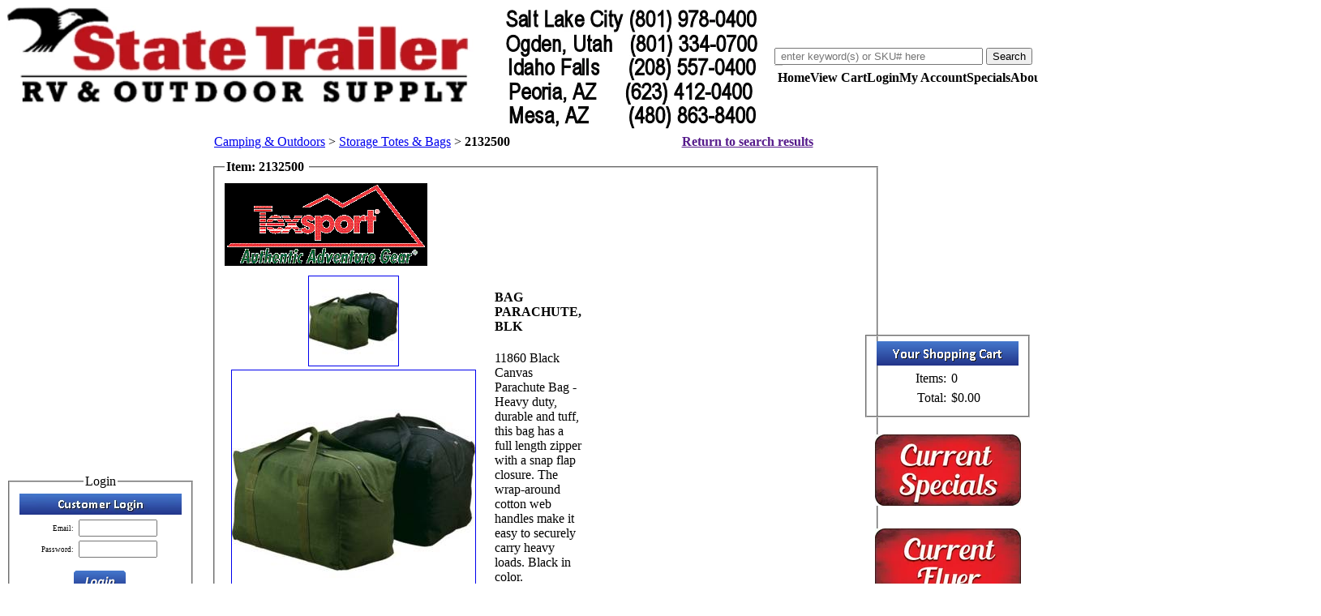

--- FILE ---
content_type: text/html; charset=UTF-8
request_url: https://www.statetrailer.com/products.php?item=BAG+PARACHUTE%2C+BLK&category=Camping&cat=C1&subcat=03S&item_no=2132500&detail=true
body_size: 29220
content:
<!DOCTYPE html>
<html lang="en-us">
  <head>
    <title>Product Detail for BAG PARACHUTE, BLK</title>
    <meta http-equiv="Content-Type" content="text/html; charset=UTF-8">
    <meta name="vs_targetSchema" content="https://schemas.microsoft.com/intellisense/ie5">
    <meta name="description" content="Black Canvas Parachute Bag - Heavy duty, durable and tuff, this bag has a full length zipper with a snap flap closure. The wrap-around cotton web handles make it easy to securely carry heavy loads. 
Black in color. 
Dimensions: 24 inch x 15 inch x 13 inch. 
(Picture does not show actual color of product.)
1 per package.">
    <meta name="keywords" content="4x4, offroad, winches, thetford, dorcy, sealand, torklift, happijac, truck, tiedowns, camping, heaters, mr. heater, dometic, norcold, carrier air conditioners, hydroflame, steel horse, fifth wheel tailgates, tailgates, mud flaps, towing accessories, motorhome parts, travel trailers, utility trailers, horse trailers, motorcycle carriers, thetford parts, truck hitches, trailer wiring, fifth wheel hitches, truck antenna's, manufactured home parts, outdoor living, camping goods, Rv care and maintenance, rv parts, rv, motorhome, recreational vehicle">
    <meta name="author" content="State Trailer Supply">
    <meta name="robots" content="index,follow">
	<meta name="robots" content="NOYDIR">
	<meta name="robots" content="NOODP">
    <meta name="revisit-after" content="15 days">
    <meta name="distribution" content="global">
    <meta name="viewport" content="width=device-width, initial-scale=1">
	<meta property="og:locale" content="en_US" >
	<meta property="og:type" content="homepage" >
	<meta property="og:title" content="State Trailer Supply" >
	<meta property="og:description" content="State Trailer Supply is your one source for all your RV parts, supplies, accessories and service needs" >
	<meta property="og:url" content="https://www.statetrailer.com/" >
	<meta property="og:site_name" content="State Trailer Supply" >
    <meta name="google-site-verification" content="stYkk_MvS5BeHLpNWJf5rImnfGKz6Y9RWT6vn3GvtUI" >
	<link rel="canonical" href="https://www.statetrailer.com/">
    <link rel="shortcut icon" href="images/stseagle.ico" type="image/x-icon">
    <link rel="stylesheet" type="text/css" href="styles/cpsql.styles.css" >
	<link rel="preload" href="styles/dtree.css">
    <link rel="stylesheet" type="text/css" href="styles/dtree.css">
    <link rel="stylesheet" type="text/css" href="styles/dropdown.css">
	<link href="styles/homepage.css" rel="stylesheet" type="text/css">
    <script type="text/javascript" src="javascripts/misc.js"></script>
    <script type="text/javascript" src="javascripts/dtree.js"></script>
	<script type="text/javascript" src="javascripts/jquery-3.5.1.min.js"></script>
    <script type="text/javascript" src="javascripts/jquery.easing.1.3.min.js"></script>
	<script type="text/javascript" src="javascripts/slider.js"></script>	
    <style>
      table.header{
        background-image: url('images/clearpixel.png');
        background-repeat: no-repeat;
      }
	  
.navbar .container-fluid .collapse{
	font-size: 20px;
}

/* ============ desktop view ============ */
@media all and (min-width: 992px) {
	.navbar .nav-item .dropdown-menu{ display: none; }
	.navbar .nav-item:hover .nav-link{   }
	.navbar .nav-item .nav-link{font-size: 1rem;}
	.navbar .nav-item:hover .dropdown-menu{ display: block; }
	.navbar .nav-item .dropdown-menu{ margin-top:0; }
}	
/* ============ desktop view .end// ============ */

.sidebar li .submenu{ 
	list-style: none; 
	margin: 0; 
	padding: 0; 
	padding-left: 1rem; 
	padding-right: 1rem;
}
.sidebar .nav-link {
    font-weight: 500;
	font-size: .8rem;
    color: var(--bs-dark);
}
.sidebar .nav-link:hover {
    color: var(--bs-primary);
}
    </style>
	<!-- Google Tag Manager -->
	<script>(function(w,d,s,l,i){w[l]=w[l]||[];w[l].push({'gtm.start':
	new Date().getTime(),event:'gtm.js'});var f=d.getElementsByTagName(s)[0],
	j=d.createElement(s),dl=l!='dataLayer'?'&l='+l:'';j.async=true;j.src=
	'https://www.googletagmanager.com/gtm.js?id='+i+dl;f.parentNode.insertBefore(j,f);
	})(window,document,'script','dataLayer','GTM-KSJWZKJ');</script>
	<!-- End Google Tag Manager -->
	  	  	  	  	    </head>
  <body>
	<noscript><iframe src="https://www.googletagmanager.com/ns.html?id=GTM-KSJWZKJ"
	height="0" width="0" style="display:none;visibility:hidden" aria-hidden="true" role="none"></iframe></noscript>

   <table id="header" class="header" border="0" cellpadding="0" cellspacing="0" width="100%" style="align:center;vertical-align:top;" aria-label="page header">
      <tr>
        <td width="1" height="70" rowspan="2" id="leftheaderfill">
	  	  <a href="https://www.statetrailer.com/index.php" aria-label="click logo image to return to the website home page">
		<picture>
			<source srcset="https://www.statetrailer.com/images/header.webp" type="image/webp">
			<source srcset="https://www.statetrailer.com/images/header.png" type="image/png">
			<img src="https://www.statetrailer.com/images/header.png" alt="State Trailer Supply logo" aria-label="click logo image to return to the website home page">
		</picture>
		<!-- <img src="https://www.statetrailer.com/images/header.png" type="image/png" height="70" alt="State Trailer"/> -->
	  </a>
	          </td>
        <td id="logo" class="header">
          <table border="0" cellpadding="0" cellspacing="0" width="100%">
            <tr aria-label="contains the search box for this site">
              <!--<td align="center" height="40" style="vertical-align:middle;" id="centerheaderfill">&nbsp;</td>-->
			    <!-- Mobile else if statement -->
                              <td id="mini_search" width="10" rowspan="2" style="float:left; border-style: solid; border-color: #CDCDCD; border-width: 0px 0px 1px 0px;">
                           <div style="white-space:nowrap;" >
          <form name="mini-search" method="post" action="sproducts.php" style="display:inline" role="search">
            <input type="hidden" name="and" value="1" aria-hidden="true"/>
            <input type="hidden" name="search" value="Search" aria-hidden="true"/>
			<input class="mini-search_box" aria-label="Search Text" type="text" name="keywords" size="30" placeholder=" enter keyword(s) or SKU# here" aria-placeholder="enter keywords or SKU here" aria-autocomplete="list"/>
            <input class="buttons" type="submit" name="search" value="Search" alt="Submit" aria-label="submit button"/>
         </form>
         </div>
                </td>
                                                      </tr>
						  <!-- Mobile else if statement -->
                          <!-- Begin Tabs -->
              <tr>
                <td class="header" align="right" height="30" colspan="2">
                  <table border="0" cellpadding="0" cellspacing="0" width="100%">
                    <tr>
                      <td class="tab-inactive" align="right" width="100%" height="30" style="vertical-align:middle;">
                        &nbsp;
                      </td>
                                                                                                <td class="tabbody-inactive" align="center" height="30" style="" onclick="window.location = 'index.php'">
                            <b>Home</b>
                          </td>
                                                                                                                        <td class="tabbody-inactive" align="center" height="30" style="" onclick="window.location = 'cart.php'">
                            <b>View&nbsp;Cart</b>
                          </td>
                                                                                                                        <td class="tabbody-inactive" align="center" height="30" style="" onclick="window.location = 'login.php'">
                            <b>Login</b>
                          </td>
                                                                                                                        <td class="tabbody-inactive" align="center" height="30" style="" onclick="window.location = 'accountinfo.php'">
                            <b>My&nbsp;Account</b>
                          </td>
                                                                                                                        <td class="tabbody-inactive" align="center" height="30" style="" onclick="window.location = 'specials.php'">
                            <b>Specials</b>
                          </td>
                                                                                                                        <td class="tabbody-inactive" align="center" height="30" style="" onclick="window.location = 'aboutus.php'">
                            <b>About&nbsp;Us</b>
                          </td>
                                                                                                                        <td class="tabbody-inactive" align="center" height="30" style="" onclick="window.location = 'contact.php'">
                            <b>Store&nbsp;Locations</b>
                          </td>
                                                                                                                        <td class="tabbody-inactive" align="center" height="30" style="" onclick="window.location = 'faqs.php'">
                            <b>FAQS</b>
                          </td>
                                                                    <td class="tab-inactive" width="175" height="30" id="rightfillcell">
                        <img src="images/clearpixel.png" width="175" height="30" id="rightfillimage" style="display: block" alt="blank image" role="none"/>
                      </td>
                    </tr>
                  </table>
                </td>
              </tr>
              <!-- End Tabs -->
            			  <!-- Mobile end if statement -->
          </table>
        </td>   
      </tr>
          </table>
    <table border="0" cellpadding="0" cellspacing="0" width="100%" style="align:center;vertical-align:top;height:100%;">
      <tr>
                  <!-- left column begins -->
		    <!-- Mobile else if statement -->
          <td id="leftcolumn" align="center" width="225" aria-label="left column">
            <table border="0" cellpadding="0" cellspacing="0" width="100%" style="align:center;vertical-align:top;">
              <tr>
                <td height="1">
                  <img src="images/clearpixel.png" border="0" width="1" height="1" alt="Blank Image" role="none"/>
                </td>
              </tr>
                                            <tr>
                  <td id="mini_login" align="center" width="100%">
                              <style>
              #minilogin_table{
	              height:18px;
                  vertical-align:top;
	              border-style: solid;
	              border-color: #CDCDCD;
	              border-width: 1px 1px 1px 1px;
	              background-color: #ffffff;
              }
              #minilogin_table td{
	              font-size: 9px;
                  vertical-align:middle;
              }
              #minilogin_table input.textinput{
	              height:16px;
	              font-size: 9px;
                  vertical-align:middle;
              }
          </style>
          <!-- login if applicable -->
          <form method="post" action="https://www.statetrailer.com/login.php" aria-label="customer login">
            <input type="hidden" name="login" value="true" aria-hidden="true">
            <fieldset>
				<legend>Login</legend>
				<picture>
					<source srcset="images/blue/customer_login.webp" type="image/webp">
					<source srcset="images/blue/customer_login.png" type="image/png">
					<img src="images/blue/customer_login.png" alt="Customer Login" title="Customer Login" aria-label="Customer Login Image" role="img" />
				</picture>
                                                    <table id="minilogin_table" border="0" cellpadding="3" cellspacing="0" align="center" style="border-width:0px;">
                                                              <tr>
                        <td align="right">Email: </td>
                        <td style="padding-top:2px;">
                          <input type="text" name="login:email_adrs" size="10" id="login:email_adrs" aria-label="your email address"/>
                        </td>
                      </tr>
                                                                                                      <tr>
                      <td align="right">Password: </td>
                        <td style="padding-top:2px;">
                        <input type="password" name="login:password" size="10" id="login:password" aria-label="password" />
                      </td>
                    </tr>
                                        <tr>
                      <td colspan="2" align="center">
                        <br />
                        <input class="buttons" type="image" name="dologin" value="Login" id="login" src="images/blue/login.png" alt="Login" role="button" aria-label="Login Button" />
						<br />
						<a href="register.php" title="Register" aria-label="click to register with the us">Click here to register</a>
						<br/>Only buy from s t a t e t r a i l e r . c o m
                      </td>
                    </tr>
                  </table>            
                            </fieldset>
	    <br clear="all" />
          </form>
                  </td>
                </tr>
                                            <tr>
                  <td id="cat_list" align="center" width="100%">
                                        <fieldset>
						<picture>
							<source srcset="images/blue/product_categories2.webp" type="image/webp" />
							<source srcset="images/blue/product_categories2.png" type="image/png" />
							<img src="images/blue/product_categories2.png" alt="Product Categories" role="img" aria-label="product categories heading image"/>
						</picture>
                      <table border="0" cellpadding="0" cellspacing="0" width="100%" style="padding-top:10px;" aria-label="list of product categories">
                        <tr>
                          <td style="align:left;vertical-align:top;padding:5px;">
                            <!-- category list -->
                            
<div class="dtree">
<script>
<!--
d = new dTree('d');
d.closeAll();
d.config.useCookies = false;
d.config.useIcons = true;
d.config.useLines = true;
d.config.inOrder = true;

// root element
d.add(0,-1,'');

              					d.add(1, 0, 'Air Conditioners', 'https://www.statetrailer.com/cat_landing.php?category=Air+Conditioners&cat=A1&image=A1_LANDING.webp', 'Air Conditioners', '', 'images/menu/arrow_right.gif', 'images/menu/arrow_right.gif');
		                                d.add(2, 1, 'AC Covers', 'https://www.statetrailer.com/products.php?category=Air+Conditioners&cat=A1&subcategory=AC+Covers&subcat=10E', 'AC Covers', '', 'images/menu/arrow_right.gif', 'images/menu/arrow_right.gif');
                                d.add(3, 1, 'AC Parts', 'https://www.statetrailer.com/products.php?category=Air+Conditioners&cat=A1&subcategory=AC+Parts&subcat=30P', 'AC Parts', '', 'images/menu/arrow_right.gif', 'images/menu/arrow_right.gif');
                                d.add(4, 1, 'Air Conditioners', 'https://www.statetrailer.com/products.php?category=Air+Conditioners&cat=A1&subcategory=Air+Conditioners&subcat=04B', 'Air Conditioners', '', 'images/menu/arrow_right.gif', 'images/menu/arrow_right.gif');
                                d.add(5, 1, 'Coleman AC Parts', 'https://www.statetrailer.com/products.php?category=Air+Conditioners&cat=A1&subcategory=Coleman+AC+Parts&subcat=030', 'Coleman AC Parts', '', 'images/menu/arrow_right.gif', 'images/menu/arrow_right.gif');
                                d.add(6, 1, 'Dometic AC Parts', 'https://www.statetrailer.com/products.php?category=Air+Conditioners&cat=A1&subcategory=Dometic+AC+Parts&subcat=031', 'Dometic AC Parts', '', 'images/menu/arrow_right.gif', 'images/menu/arrow_right.gif');
                        					d.add(7, 0, 'Awnings, Mats & Parts', 'https://www.statetrailer.com/cat_landing.php?category=Awnings%2C+Mats+%26+Parts&cat=A2&image=A2_LANDING.webp', 'Awnings, Mats & Parts', '', 'images/menu/arrow_right.gif', 'images/menu/arrow_right.gif');
		                                d.add(8, 7, 'A&E Awning Parts', 'https://www.statetrailer.com/products.php?category=Awnings%2C+Mats+%26+Parts&cat=A2&subcategory=A%26E+Awning+Parts&subcat=038', 'A&E Awning Parts', '', 'images/menu/arrow_right.gif', 'images/menu/arrow_right.gif');
                                d.add(9, 7, 'Awning Accessories', 'https://www.statetrailer.com/products.php?category=Awnings%2C+Mats+%26+Parts&cat=A2&subcategory=Awning+Accessories&subcat=10B', 'Awning Accessories', '', 'images/menu/arrow_right.gif', 'images/menu/arrow_right.gif');
                                d.add(10, 7, 'Awning Mats', 'https://www.statetrailer.com/products.php?category=Awnings%2C+Mats+%26+Parts&cat=A2&subcategory=Awning+Mats&subcat=10M', 'Awning Mats', '', 'images/menu/arrow_right.gif', 'images/menu/arrow_right.gif');
                                d.add(11, 7, 'Awning Parts', 'https://www.statetrailer.com/products.php?category=Awnings%2C+Mats+%26+Parts&cat=A2&subcategory=Awning+Parts&subcat=10C', 'Awning Parts', '', 'images/menu/arrow_right.gif', 'images/menu/arrow_right.gif');
                                d.add(12, 7, 'Awnings', 'https://www.statetrailer.com/products.php?category=Awnings%2C+Mats+%26+Parts&cat=A2&subcategory=Awnings&subcat=10A', 'Awnings', '', 'images/menu/arrow_right.gif', 'images/menu/arrow_right.gif');
                                d.add(13, 7, 'Carefree Awning Parts', 'https://www.statetrailer.com/products.php?category=Awnings%2C+Mats+%26+Parts&cat=A2&subcategory=Carefree+Awning+Parts&subcat=039', 'Carefree Awning Parts', '', 'images/menu/arrow_right.gif', 'images/menu/arrow_right.gif');
                        					d.add(14, 0, 'Brakes & Suspension', 'https://www.statetrailer.com/cat_landing.php?category=Brakes+%26+Suspension&cat=B1&image=B1_LANDING.webp', 'Brakes & Suspension', '', 'images/menu/arrow_right.gif', 'images/menu/arrow_right.gif');
		                                d.add(15, 14, 'Air Helper Springs', 'https://www.statetrailer.com/products.php?category=Brakes+%26+Suspension&cat=B1&subcategory=Air+Helper+Springs&subcat=13H', 'Air Helper Springs', '', 'images/menu/arrow_right.gif', 'images/menu/arrow_right.gif');
                                d.add(16, 14, 'Axle Components', 'https://www.statetrailer.com/products.php?category=Brakes+%26+Suspension&cat=B1&subcategory=Axle+Components&subcat=15I', 'Axle Components', '', 'images/menu/arrow_right.gif', 'images/menu/arrow_right.gif');
                                d.add(17, 14, 'Bearings, Caps & Seals', 'https://www.statetrailer.com/products.php?category=Brakes+%26+Suspension&cat=B1&subcategory=Bearings%2C+Caps+%26+Seals&subcat=13K', 'Bearings, Caps & Seals', '', 'images/menu/arrow_right.gif', 'images/menu/arrow_right.gif');
                                d.add(18, 14, 'Brake Assemblies & Parts', 'https://www.statetrailer.com/products.php?category=Brakes+%26+Suspension&cat=B1&subcategory=Brake+Assemblies+%26+Parts&subcat=13B', 'Brake Assemblies & Parts', '', 'images/menu/arrow_right.gif', 'images/menu/arrow_right.gif');
                                d.add(19, 14, 'Brake Control Accessories', 'https://www.statetrailer.com/products.php?category=Brakes+%26+Suspension&cat=B1&subcategory=Brake+Control+Accessories&subcat=15C', 'Brake Control Accessories', '', 'images/menu/arrow_right.gif', 'images/menu/arrow_right.gif');
                                d.add(20, 14, 'Brake Controls', 'https://www.statetrailer.com/products.php?category=Brakes+%26+Suspension&cat=B1&subcategory=Brake+Controls&subcat=15B', 'Brake Controls', '', 'images/menu/arrow_right.gif', 'images/menu/arrow_right.gif');
                                d.add(21, 14, 'Breakaway Parts', 'https://www.statetrailer.com/products.php?category=Brakes+%26+Suspension&cat=B1&subcategory=Breakaway+Parts&subcat=13J', 'Breakaway Parts', '', 'images/menu/arrow_right.gif', 'images/menu/arrow_right.gif');
                                d.add(22, 14, 'Firestone Air Bags', 'https://www.statetrailer.com/products.php?category=Brakes+%26+Suspension&cat=B1&subcategory=Firestone+Air+Bags&subcat=13HF', 'Firestone Air Bags', '', 'images/menu/arrow_right.gif', 'images/menu/arrow_right.gif');
                                d.add(23, 14, 'Leaf Springs', 'https://www.statetrailer.com/products.php?category=Brakes+%26+Suspension&cat=B1&subcategory=Leaf+Springs&subcat=15S', 'Leaf Springs', '', 'images/menu/arrow_right.gif', 'images/menu/arrow_right.gif');
                                d.add(24, 14, 'Spindles', 'https://www.statetrailer.com/products.php?category=Brakes+%26+Suspension&cat=B1&subcategory=Spindles&subcat=13I', 'Spindles', '', 'images/menu/arrow_right.gif', 'images/menu/arrow_right.gif');
                                d.add(25, 14, 'U-Bolts', 'https://www.statetrailer.com/products.php?category=Brakes+%26+Suspension&cat=B1&subcategory=U-Bolts&subcat=13G', 'U-Bolts', '', 'images/menu/arrow_right.gif', 'images/menu/arrow_right.gif');
                        					d.add(26, 0, '<span class=dselected>Camping & Outdoors</span>', 'https://www.statetrailer.com/cat_landing.php?category=Camping+%26+Outdoors&cat=C1&image=C1_LANDING.webp', '<span class=dselected>Camping & Outdoors</span>', '', 'images/menu/arrow_right.gif', 'images/menu/arrow_right.gif');
		                                d.add(27, 26, 'BBQ & Accessories', 'https://www.statetrailer.com/products.php?category=Camping+%26+Outdoors&cat=C1&subcategory=BBQ+%26+Accessories&subcat=04Q', 'BBQ & Accessories', '', 'images/menu/arrow_right.gif', 'images/menu/arrow_right.gif');
                                d.add(28, 26, 'Camp Chef', 'https://www.statetrailer.com/products.php?category=Camping+%26+Outdoors&cat=C1&subcategory=Camp+Chef&subcat=02L', 'Camp Chef', '', 'images/menu/arrow_right.gif', 'images/menu/arrow_right.gif');
                                d.add(29, 26, 'Camp Lights', 'https://www.statetrailer.com/products.php?category=Camping+%26+Outdoors&cat=C1&subcategory=Camp+Lights&subcat=02F', 'Camp Lights', '', 'images/menu/arrow_right.gif', 'images/menu/arrow_right.gif');
                                d.add(30, 26, 'Camping Equipment', 'https://www.statetrailer.com/products.php?category=Camping+%26+Outdoors&cat=C1&subcategory=Camping+Equipment&subcat=02C', 'Camping Equipment', '', 'images/menu/arrow_right.gif', 'images/menu/arrow_right.gif');
                                d.add(31, 26, 'Chairs & Recliners', 'https://www.statetrailer.com/products.php?category=Camping+%26+Outdoors&cat=C1&subcategory=Chairs+%26+Recliners&subcat=02E', 'Chairs & Recliners', '', 'images/menu/arrow_right.gif', 'images/menu/arrow_right.gif');
                                d.add(32, 26, 'Clothing', 'https://www.statetrailer.com/products.php?category=Camping+%26+Outdoors&cat=C1&subcategory=Clothing&subcat=02M', 'Clothing', '', 'images/menu/arrow_right.gif', 'images/menu/arrow_right.gif');
                                d.add(33, 26, 'Compass', 'https://www.statetrailer.com/products.php?category=Camping+%26+Outdoors&cat=C1&subcategory=Compass&subcat=05C', 'Compass', '', 'images/menu/arrow_right.gif', 'images/menu/arrow_right.gif');
                                d.add(34, 26, 'Flags and Banners', 'https://www.statetrailer.com/products.php?category=Camping+%26+Outdoors&cat=C1&subcategory=Flags+and+Banners&subcat=02F1', 'Flags and Banners', '', 'images/menu/arrow_right.gif', 'images/menu/arrow_right.gif');
                                d.add(35, 26, 'Flashlights', 'https://www.statetrailer.com/products.php?category=Camping+%26+Outdoors&cat=C1&subcategory=Flashlights&subcat=06F', 'Flashlights', '', 'images/menu/arrow_right.gif', 'images/menu/arrow_right.gif');
                                d.add(36, 26, 'Gas Cans & Accessories', 'https://www.statetrailer.com/products.php?category=Camping+%26+Outdoors&cat=C1&subcategory=Gas+Cans+%26+Accessories&subcat=08C', 'Gas Cans & Accessories', '', 'images/menu/arrow_right.gif', 'images/menu/arrow_right.gif');
                                d.add(37, 26, 'Insect Control', 'https://www.statetrailer.com/products.php?category=Camping+%26+Outdoors&cat=C1&subcategory=Insect+Control&subcat=02I', 'Insect Control', '', 'images/menu/arrow_right.gif', 'images/menu/arrow_right.gif');
                                d.add(38, 26, 'Lighters', 'https://www.statetrailer.com/products.php?category=Camping+%26+Outdoors&cat=C1&subcategory=Lighters&subcat=02O', 'Lighters', '', 'images/menu/arrow_right.gif', 'images/menu/arrow_right.gif');
                                d.add(39, 26, 'Maintenance & Repair', 'https://www.statetrailer.com/products.php?category=Camping+%26+Outdoors&cat=C1&subcategory=Maintenance+%26+Repair&subcat=12J', 'Maintenance & Repair', '', 'images/menu/arrow_right.gif', 'images/menu/arrow_right.gif');
                                d.add(40, 26, 'Outdoor Cookware', 'https://www.statetrailer.com/products.php?category=Camping+%26+Outdoors&cat=C1&subcategory=Outdoor+Cookware&subcat=02K', 'Outdoor Cookware', '', 'images/menu/arrow_right.gif', 'images/menu/arrow_right.gif');
                                d.add(41, 26, 'Personal Care', 'https://www.statetrailer.com/products.php?category=Camping+%26+Outdoors&cat=C1&subcategory=Personal+Care&subcat=04V', 'Personal Care', '', 'images/menu/arrow_right.gif', 'images/menu/arrow_right.gif');
                                d.add(42, 26, 'Picnic Supplies', 'https://www.statetrailer.com/products.php?category=Camping+%26+Outdoors&cat=C1&subcategory=Picnic+Supplies&subcat=02P', 'Picnic Supplies', '', 'images/menu/arrow_right.gif', 'images/menu/arrow_right.gif');
                                d.add(43, 26, 'Portable Stoves', 'https://www.statetrailer.com/products.php?category=Camping+%26+Outdoors&cat=C1&subcategory=Portable+Stoves&subcat=02T', 'Portable Stoves', '', 'images/menu/arrow_right.gif', 'images/menu/arrow_right.gif');
                                d.add(44, 26, 'Sleeping Bags & Hammocks', 'https://www.statetrailer.com/products.php?category=Camping+%26+Outdoors&cat=C1&subcategory=Sleeping+Bags+%26+Hammocks&subcat=02S', 'Sleeping Bags & Hammocks', '', 'images/menu/arrow_right.gif', 'images/menu/arrow_right.gif');
                                d.add(45, 26, '<span class=dselected>Storage Totes & Bags</span>', 'https://www.statetrailer.com/products.php?category=Camping+%26+Outdoors&cat=C1&subcategory=Storage+Totes+%26+Bags&subcat=03S', '<span class=dselected>Storage Totes & Bags</span>', '', 'images/menu/arrow_right.gif', 'images/menu/arrow_right.gif');
                                d.add(46, 26, 'Tables & Table Hardware', 'https://www.statetrailer.com/products.php?category=Camping+%26+Outdoors&cat=C1&subcategory=Tables+%26+Table+Hardware&subcat=16H', 'Tables & Table Hardware', '', 'images/menu/arrow_right.gif', 'images/menu/arrow_right.gif');
                                d.add(47, 26, 'Tents & Shade', 'https://www.statetrailer.com/products.php?category=Camping+%26+Outdoors&cat=C1&subcategory=Tents+%26+Shade&subcat=02N', 'Tents & Shade', '', 'images/menu/arrow_right.gif', 'images/menu/arrow_right.gif');
                                d.add(48, 26, 'Water Storage', 'https://www.statetrailer.com/products.php?category=Camping+%26+Outdoors&cat=C1&subcategory=Water+Storage&subcat=02J', 'Water Storage', '', 'images/menu/arrow_right.gif', 'images/menu/arrow_right.gif');
                                d.add(49, 26, 'Weather Thermometer', 'https://www.statetrailer.com/products.php?category=Camping+%26+Outdoors&cat=C1&subcategory=Weather+Thermometer&subcat=05W', 'Weather Thermometer', '', 'images/menu/arrow_right.gif', 'images/menu/arrow_right.gif');
                        					d.add(50, 0, 'Covers, RV', 'https://www.statetrailer.com/cat_landing.php?category=Covers%2C+RV&cat=C2&image=C2_LANDING.webp', 'Covers, RV', '', 'images/menu/arrow_right.gif', 'images/menu/arrow_right.gif');
		                                d.add(51, 50, '5th Wheel Covers', 'https://www.statetrailer.com/products.php?category=Covers%2C+RV&cat=C2&subcategory=5th+Wheel+Covers&subcat=10U', '5th Wheel Covers', '', 'images/menu/arrow_right.gif', 'images/menu/arrow_right.gif');
                                d.add(52, 50, 'Motorhome Covers', 'https://www.statetrailer.com/products.php?category=Covers%2C+RV&cat=C2&subcategory=Motorhome+Covers&subcat=10R', 'Motorhome Covers', '', 'images/menu/arrow_right.gif', 'images/menu/arrow_right.gif');
                                d.add(53, 50, 'Tarps', 'https://www.statetrailer.com/products.php?category=Covers%2C+RV&cat=C2&subcategory=Tarps&subcat=10K', 'Tarps', '', 'images/menu/arrow_right.gif', 'images/menu/arrow_right.gif');
                                d.add(54, 50, 'Tent Trailer Covers', 'https://www.statetrailer.com/products.php?category=Covers%2C+RV&cat=C2&subcategory=Tent+Trailer+Covers&subcat=10O', 'Tent Trailer Covers', '', 'images/menu/arrow_right.gif', 'images/menu/arrow_right.gif');
                                d.add(55, 50, 'Tire Covers', 'https://www.statetrailer.com/products.php?category=Covers%2C+RV&cat=C2&subcategory=Tire+Covers&subcat=10I', 'Tire Covers', '', 'images/menu/arrow_right.gif', 'images/menu/arrow_right.gif');
                                d.add(56, 50, 'Trailer Covers', 'https://www.statetrailer.com/products.php?category=Covers%2C+RV&cat=C2&subcategory=Trailer+Covers&subcat=10P', 'Trailer Covers', '', 'images/menu/arrow_right.gif', 'images/menu/arrow_right.gif');
                                d.add(57, 50, 'Truck Camper Covers', 'https://www.statetrailer.com/products.php?category=Covers%2C+RV&cat=C2&subcategory=Truck+Camper+Covers&subcat=10Q', 'Truck Camper Covers', '', 'images/menu/arrow_right.gif', 'images/menu/arrow_right.gif');
                                d.add(58, 50, 'Windshield Covers', 'https://www.statetrailer.com/products.php?category=Covers%2C+RV&cat=C2&subcategory=Windshield+Covers&subcat=10W', 'Windshield Covers', '', 'images/menu/arrow_right.gif', 'images/menu/arrow_right.gif');
                        					d.add(59, 0, 'Directories & Books', 'https://www.statetrailer.com/cat_landing.php?category=Directories+%26+Books&cat=D1&image=D1_LANDING.webp', 'Directories & Books', '', 'images/menu/arrow_right.gif', 'images/menu/arrow_right.gif');
		                                d.add(60, 59, 'Atlases & Maps', 'https://www.statetrailer.com/products.php?category=Directories+%26+Books&cat=D1&subcategory=Atlases+%26+Maps&subcat=01A', 'Atlases & Maps', '', 'images/menu/arrow_right.gif', 'images/menu/arrow_right.gif');
                                d.add(61, 59, 'Books', 'https://www.statetrailer.com/products.php?category=Directories+%26+Books&cat=D1&subcategory=Books&subcat=01B', 'Books', '', 'images/menu/arrow_right.gif', 'images/menu/arrow_right.gif');
                                d.add(62, 59, 'Cookbooks', 'https://www.statetrailer.com/products.php?category=Directories+%26+Books&cat=D1&subcategory=Cookbooks&subcat=01C', 'Cookbooks', '', 'images/menu/arrow_right.gif', 'images/menu/arrow_right.gif');
                                d.add(63, 59, 'RV Repair Books', 'https://www.statetrailer.com/products.php?category=Directories+%26+Books&cat=D1&subcategory=RV+Repair+Books&subcat=01R', 'RV Repair Books', '', 'images/menu/arrow_right.gif', 'images/menu/arrow_right.gif');
                        					d.add(64, 0, 'Doors, Windows & Trim', 'https://www.statetrailer.com/cat_landing.php?category=Doors%2C+Windows+%26+Trim&cat=D2&image=D2_LANDING.webp', 'Doors, Windows & Trim', '', 'images/menu/arrow_right.gif', 'images/menu/arrow_right.gif');
		                                d.add(65, 64, 'Baggage & Access Doors', 'https://www.statetrailer.com/products.php?category=Doors%2C+Windows+%26+Trim&cat=D2&subcategory=Baggage+%26+Access+Doors&subcat=11A', 'Baggage & Access Doors', '', 'images/menu/arrow_right.gif', 'images/menu/arrow_right.gif');
                                d.add(66, 64, 'Drip Caps', 'https://www.statetrailer.com/products.php?category=Doors%2C+Windows+%26+Trim&cat=D2&subcategory=Drip+Caps&subcat=11F', 'Drip Caps', '', 'images/menu/arrow_right.gif', 'images/menu/arrow_right.gif');
                                d.add(67, 64, 'Entry & Interior Doors', 'https://www.statetrailer.com/products.php?category=Doors%2C+Windows+%26+Trim&cat=D2&subcategory=Entry+%26+Interior+Doors&subcat=11B', 'Entry & Interior Doors', '', 'images/menu/arrow_right.gif', 'images/menu/arrow_right.gif');
                                d.add(68, 64, 'Entry Door Hardware', 'https://www.statetrailer.com/products.php?category=Doors%2C+Windows+%26+Trim&cat=D2&subcategory=Entry+Door+Hardware&subcat=16F', 'Entry Door Hardware', '', 'images/menu/arrow_right.gif', 'images/menu/arrow_right.gif');
                                d.add(69, 64, 'Tools', 'https://www.statetrailer.com/products.php?category=Doors%2C+Windows+%26+Trim&cat=D2&subcategory=Tools&subcat=16J', 'Tools', '', 'images/menu/arrow_right.gif', 'images/menu/arrow_right.gif');
                                d.add(70, 64, 'Trim & Moldings', 'https://www.statetrailer.com/products.php?category=Doors%2C+Windows+%26+Trim&cat=D2&subcategory=Trim+%26+Moldings&subcat=10N', 'Trim & Moldings', '', 'images/menu/arrow_right.gif', 'images/menu/arrow_right.gif');
                                d.add(71, 64, 'Windows & Accessories', 'https://www.statetrailer.com/products.php?category=Doors%2C+Windows+%26+Trim&cat=D2&subcategory=Windows+%26+Accessories&subcat=11E', 'Windows & Accessories', '', 'images/menu/arrow_right.gif', 'images/menu/arrow_right.gif');
                        					d.add(72, 0, 'Electrical', 'https://www.statetrailer.com/cat_landing.php?category=Electrical&cat=E1&image=E1_LANDING.webp', 'Electrical', '', 'images/menu/arrow_right.gif', 'images/menu/arrow_right.gif');
		                                d.add(73, 72, '11a', 'https://www.statetrailer.com/products.php?category=Electrical&cat=E1&subcategory=11a&subcat=11A', '11a', '', 'images/menu/arrow_right.gif', 'images/menu/arrow_right.gif');
                                d.add(74, 72, '110V Power Cords', 'https://www.statetrailer.com/products.php?category=Electrical&cat=E1&subcategory=110V+Power+Cords&subcat=07Q', '110V Power Cords', '', 'images/menu/arrow_right.gif', 'images/menu/arrow_right.gif');
                                d.add(75, 72, 'Batteries', 'https://www.statetrailer.com/products.php?category=Electrical&cat=E1&subcategory=Batteries&subcat=07B', 'Batteries', '', 'images/menu/arrow_right.gif', 'images/menu/arrow_right.gif');
                                d.add(76, 72, 'Batteries 12V', 'https://www.statetrailer.com/products.php?category=Electrical&cat=E1&subcategory=Batteries+12V&subcat=07L', 'Batteries 12V', '', 'images/menu/arrow_right.gif', 'images/menu/arrow_right.gif');
                                d.add(77, 72, 'Battery Accessories', 'https://www.statetrailer.com/products.php?category=Electrical&cat=E1&subcategory=Battery+Accessories&subcat=07M', 'Battery Accessories', '', 'images/menu/arrow_right.gif', 'images/menu/arrow_right.gif');
                                d.add(78, 72, 'Battery Boxes, Disconnects', 'https://www.statetrailer.com/products.php?category=Electrical&cat=E1&subcategory=Battery+Boxes%2C+Disconnects&subcat=07C', 'Battery Boxes, Disconnects', '', 'images/menu/arrow_right.gif', 'images/menu/arrow_right.gif');
                                d.add(79, 72, 'Booster Cables', 'https://www.statetrailer.com/products.php?category=Electrical&cat=E1&subcategory=Booster+Cables&subcat=07H', 'Booster Cables', '', 'images/menu/arrow_right.gif', 'images/menu/arrow_right.gif');
                                d.add(80, 72, 'Circuit Breakers & Flashers', 'https://www.statetrailer.com/products.php?category=Electrical&cat=E1&subcategory=Circuit+Breakers+%26+Flashers&subcat=07F1', 'Circuit Breakers & Flashers', '', 'images/menu/arrow_right.gif', 'images/menu/arrow_right.gif');
                                d.add(81, 72, 'Converters, Inverters, Chargrs', 'https://www.statetrailer.com/products.php?category=Electrical&cat=E1&subcategory=Converters%2C+Inverters%2C+Chargrs&subcat=07E', 'Converters, Inverters, Chargrs', '', 'images/menu/arrow_right.gif', 'images/menu/arrow_right.gif');
                                d.add(82, 72, 'Fuse Holders/Terminal Blocks', 'https://www.statetrailer.com/products.php?category=Electrical&cat=E1&subcategory=Fuse+Holders%2FTerminal+Blocks&subcat=07F2', 'Fuse Holders/Terminal Blocks', '', 'images/menu/arrow_right.gif', 'images/menu/arrow_right.gif');
                                d.add(83, 72, 'Fuses', 'https://www.statetrailer.com/products.php?category=Electrical&cat=E1&subcategory=Fuses&subcat=07F', 'Fuses', '', 'images/menu/arrow_right.gif', 'images/menu/arrow_right.gif');
                                d.add(84, 72, 'Isolators & Solenoids', 'https://www.statetrailer.com/products.php?category=Electrical&cat=E1&subcategory=Isolators+%26+Solenoids&subcat=07J', 'Isolators & Solenoids', '', 'images/menu/arrow_right.gif', 'images/menu/arrow_right.gif');
                                d.add(85, 72, 'Maintenance & Repair', 'https://www.statetrailer.com/products.php?category=Electrical&cat=E1&subcategory=Maintenance+%26+Repair&subcat=12J', 'Maintenance & Repair', '', 'images/menu/arrow_right.gif', 'images/menu/arrow_right.gif');
                                d.add(86, 72, 'Plugs & Adapters 110V', 'https://www.statetrailer.com/products.php?category=Electrical&cat=E1&subcategory=Plugs+%26+Adapters+110V&subcat=07A', 'Plugs & Adapters 110V', '', 'images/menu/arrow_right.gif', 'images/menu/arrow_right.gif');
                                d.add(87, 72, 'Plugs & Adapters 12V', 'https://www.statetrailer.com/products.php?category=Electrical&cat=E1&subcategory=Plugs+%26+Adapters+12V&subcat=07D', 'Plugs & Adapters 12V', '', 'images/menu/arrow_right.gif', 'images/menu/arrow_right.gif');
                                d.add(88, 72, 'Rotary & Toggle Switches', 'https://www.statetrailer.com/products.php?category=Electrical&cat=E1&subcategory=Rotary+%26+Toggle+Switches&subcat=07U1', 'Rotary & Toggle Switches', '', 'images/menu/arrow_right.gif', 'images/menu/arrow_right.gif');
                                d.add(89, 72, '<span class=dselected>Storage Totes & Bags</span>', 'https://www.statetrailer.com/products.php?category=Electrical&cat=E1&subcategory=Storage+Totes+%26+Bags&subcat=03S', '<span class=dselected>Storage Totes & Bags</span>', '', 'images/menu/arrow_right.gif', 'images/menu/arrow_right.gif');
                                d.add(90, 72, 'Surge Protectors', 'https://www.statetrailer.com/products.php?category=Electrical&cat=E1&subcategory=Surge+Protectors&subcat=07T', 'Surge Protectors', '', 'images/menu/arrow_right.gif', 'images/menu/arrow_right.gif');
                                d.add(91, 72, 'Switches', 'https://www.statetrailer.com/products.php?category=Electrical&cat=E1&subcategory=Switches&subcat=07U', 'Switches', '', 'images/menu/arrow_right.gif', 'images/menu/arrow_right.gif');
                                d.add(92, 72, 'Tools', 'https://www.statetrailer.com/products.php?category=Electrical&cat=E1&subcategory=Tools&subcat=16J', 'Tools', '', 'images/menu/arrow_right.gif', 'images/menu/arrow_right.gif');
                                d.add(93, 72, 'Trailer Connector Kits', 'https://www.statetrailer.com/products.php?category=Electrical&cat=E1&subcategory=Trailer+Connector+Kits&subcat=07P', 'Trailer Connector Kits', '', 'images/menu/arrow_right.gif', 'images/menu/arrow_right.gif');
                                d.add(94, 72, 'Wall Receptacles', 'https://www.statetrailer.com/products.php?category=Electrical&cat=E1&subcategory=Wall+Receptacles&subcat=07R', 'Wall Receptacles', '', 'images/menu/arrow_right.gif', 'images/menu/arrow_right.gif');
                                d.add(95, 72, 'Wall Switches & Plates', 'https://www.statetrailer.com/products.php?category=Electrical&cat=E1&subcategory=Wall+Switches+%26+Plates&subcat=07U2', 'Wall Switches & Plates', '', 'images/menu/arrow_right.gif', 'images/menu/arrow_right.gif');
                                d.add(96, 72, 'Wire & Cable', 'https://www.statetrailer.com/products.php?category=Electrical&cat=E1&subcategory=Wire+%26+Cable&subcat=07W', 'Wire & Cable', '', 'images/menu/arrow_right.gif', 'images/menu/arrow_right.gif');
                                d.add(97, 72, 'Wire Connectors', 'https://www.statetrailer.com/products.php?category=Electrical&cat=E1&subcategory=Wire+Connectors&subcat=07V', 'Wire Connectors', '', 'images/menu/arrow_right.gif', 'images/menu/arrow_right.gif');
                        					d.add(98, 0, 'Electronics', 'https://www.statetrailer.com/cat_landing.php?category=Electronics&cat=E2&image=E2_LANDING.webp', 'Electronics', '', 'images/menu/arrow_right.gif', 'images/menu/arrow_right.gif');
		                                d.add(99, 98, 'Cameras', 'https://www.statetrailer.com/products.php?category=Electronics&cat=E2&subcategory=Cameras&subcat=07F3', 'Cameras', '', 'images/menu/arrow_right.gif', 'images/menu/arrow_right.gif');
                        					d.add(100, 0, 'Furniture', 'https://www.statetrailer.com/cat_landing.php?category=Furniture&cat=F1&image=F1_LANDING.webp', 'Furniture', '', 'images/menu/arrow_right.gif', 'images/menu/arrow_right.gif');
		                                d.add(101, 100, 'Theatre Seating', 'https://www.statetrailer.com/products.php?category=Furniture&cat=F1&subcategory=Theatre+Seating&subcat=03E', 'Theatre Seating', '', 'images/menu/arrow_right.gif', 'images/menu/arrow_right.gif');
                        					d.add(102, 0, 'Games & Pet Needs', 'https://www.statetrailer.com/cat_landing.php?category=Games+%26+Pet+Needs&cat=G2&image=G2_LANDING.webp', 'Games & Pet Needs', '', 'images/menu/arrow_right.gif', 'images/menu/arrow_right.gif');
		                                d.add(103, 102, 'Games & Kids Stuff', 'https://www.statetrailer.com/products.php?category=Games+%26+Pet+Needs&cat=G2&subcategory=Games+%26+Kids+Stuff&subcat=02G', 'Games & Kids Stuff', '', 'images/menu/arrow_right.gif', 'images/menu/arrow_right.gif');
                                d.add(104, 102, 'Pet Supplies', 'https://www.statetrailer.com/products.php?category=Games+%26+Pet+Needs&cat=G2&subcategory=Pet+Supplies&subcat=02R', 'Pet Supplies', '', 'images/menu/arrow_right.gif', 'images/menu/arrow_right.gif');
                        					d.add(105, 0, 'Generators', 'https://www.statetrailer.com/cat_landing.php?category=Generators&cat=G1&image=G1_LANDING.webp', 'Generators', '', 'images/menu/arrow_right.gif', 'images/menu/arrow_right.gif');
		                                d.add(106, 105, 'Generator Accessories', 'https://www.statetrailer.com/products.php?category=Generators&cat=G1&subcategory=Generator+Accessories&subcat=04K', 'Generator Accessories', '', 'images/menu/arrow_right.gif', 'images/menu/arrow_right.gif');
                                d.add(107, 105, 'Generators', 'https://www.statetrailer.com/products.php?category=Generators&cat=G1&subcategory=Generators&subcat=04G', 'Generators', '', 'images/menu/arrow_right.gif', 'images/menu/arrow_right.gif');
                                d.add(108, 105, 'Onan Generator Parts', 'https://www.statetrailer.com/products.php?category=Generators&cat=G1&subcategory=Onan+Generator+Parts&subcat=27P', 'Onan Generator Parts', '', 'images/menu/arrow_right.gif', 'images/menu/arrow_right.gif');
                                d.add(109, 105, 'Plugs & Adapters 110V', 'https://www.statetrailer.com/products.php?category=Generators&cat=G1&subcategory=Plugs+%26+Adapters+110V&subcat=07A', 'Plugs & Adapters 110V', '', 'images/menu/arrow_right.gif', 'images/menu/arrow_right.gif');
                        					d.add(110, 0, 'Hardware & Tools', 'https://www.statetrailer.com/cat_landing.php?category=Hardware+%26+Tools&cat=H1&image=H1_LANDING.webp', 'Hardware & Tools', '', 'images/menu/arrow_right.gif', 'images/menu/arrow_right.gif');
		                                d.add(111, 110, '17c', 'https://www.statetrailer.com/products.php?category=Hardware+%26+Tools&cat=H1&subcategory=17c&subcat=17C', '17c', '', 'images/menu/arrow_right.gif', 'images/menu/arrow_right.gif');
                                d.add(112, 110, '10n', 'https://www.statetrailer.com/products.php?category=Hardware+%26+Tools&cat=H1&subcategory=10n&subcat=10N', '10n', '', 'images/menu/arrow_right.gif', 'images/menu/arrow_right.gif');
                                d.add(113, 110, '16e2', 'https://www.statetrailer.com/products.php?category=Hardware+%26+Tools&cat=H1&subcategory=16e2&subcat=16E2', '16e2', '', 'images/menu/arrow_right.gif', 'images/menu/arrow_right.gif');
                                d.add(114, 110, 'Assist Handles', 'https://www.statetrailer.com/products.php?category=Hardware+%26+Tools&cat=H1&subcategory=Assist+Handles&subcat=16M', 'Assist Handles', '', 'images/menu/arrow_right.gif', 'images/menu/arrow_right.gif');
                                d.add(115, 110, 'Cabinet Hardware', 'https://www.statetrailer.com/products.php?category=Hardware+%26+Tools&cat=H1&subcategory=Cabinet+Hardware&subcat=16A', 'Cabinet Hardware', '', 'images/menu/arrow_right.gif', 'images/menu/arrow_right.gif');
                                d.add(116, 110, 'Cabinet Hinges', 'https://www.statetrailer.com/products.php?category=Hardware+%26+Tools&cat=H1&subcategory=Cabinet+Hinges&subcat=16G', 'Cabinet Hinges', '', 'images/menu/arrow_right.gif', 'images/menu/arrow_right.gif');
                                d.add(117, 110, 'Entry Door Hardware', 'https://www.statetrailer.com/products.php?category=Hardware+%26+Tools&cat=H1&subcategory=Entry+Door+Hardware&subcat=16F', 'Entry Door Hardware', '', 'images/menu/arrow_right.gif', 'images/menu/arrow_right.gif');
                                d.add(118, 110, 'Entry Door Locks & Keys', 'https://www.statetrailer.com/products.php?category=Hardware+%26+Tools&cat=H1&subcategory=Entry+Door+Locks+%26+Keys&subcat=16T', 'Entry Door Locks & Keys', '', 'images/menu/arrow_right.gif', 'images/menu/arrow_right.gif');
                                d.add(119, 110, 'Fastener Hardware (Nut,Bolt)', 'https://www.statetrailer.com/products.php?category=Hardware+%26+Tools&cat=H1&subcategory=Fastener+Hardware+%28Nut%2CBolt%29&subcat=16D', 'Fastener Hardware (Nut,Bolt)', '', 'images/menu/arrow_right.gif', 'images/menu/arrow_right.gif');
                                d.add(120, 110, 'Gas Props & Brackets', 'https://www.statetrailer.com/products.php?category=Hardware+%26+Tools&cat=H1&subcategory=Gas+Props+%26+Brackets&subcat=16P', 'Gas Props & Brackets', '', 'images/menu/arrow_right.gif', 'images/menu/arrow_right.gif');
                                d.add(121, 110, 'Hardware/Exterior', 'https://www.statetrailer.com/products.php?category=Hardware+%26+Tools&cat=H1&subcategory=Hardware%2FExterior&subcat=16C', 'Hardware/Exterior', '', 'images/menu/arrow_right.gif', 'images/menu/arrow_right.gif');
                                d.add(122, 110, 'Hardware/Interior', 'https://www.statetrailer.com/products.php?category=Hardware+%26+Tools&cat=H1&subcategory=Hardware%2FInterior&subcat=16N', 'Hardware/Interior', '', 'images/menu/arrow_right.gif', 'images/menu/arrow_right.gif');
                                d.add(123, 110, 'Hitch Pins, Clip & Locks', 'https://www.statetrailer.com/products.php?category=Hardware+%26+Tools&cat=H1&subcategory=Hitch+Pins%2C+Clip+%26+Locks&subcat=14P', 'Hitch Pins, Clip & Locks', '', 'images/menu/arrow_right.gif', 'images/menu/arrow_right.gif');
                                d.add(124, 110, 'Knives, Saws, Axes & Shovels', 'https://www.statetrailer.com/products.php?category=Hardware+%26+Tools&cat=H1&subcategory=Knives%2C+Saws%2C+Axes+%26+Shovels&subcat=16S', 'Knives, Saws, Axes & Shovels', '', 'images/menu/arrow_right.gif', 'images/menu/arrow_right.gif');
                                d.add(125, 110, 'Links, Shackles & Hooks', 'https://www.statetrailer.com/products.php?category=Hardware+%26+Tools&cat=H1&subcategory=Links%2C+Shackles+%26+Hooks&subcat=16E5', 'Links, Shackles & Hooks', '', 'images/menu/arrow_right.gif', 'images/menu/arrow_right.gif');
                                d.add(126, 110, 'Misc Straps & Tiedowns', 'https://www.statetrailer.com/products.php?category=Hardware+%26+Tools&cat=H1&subcategory=Misc+Straps+%26+Tiedowns&subcat=16E', 'Misc Straps & Tiedowns', '', 'images/menu/arrow_right.gif', 'images/menu/arrow_right.gif');
                                d.add(127, 110, 'Padlocks & Cable locks', 'https://www.statetrailer.com/products.php?category=Hardware+%26+Tools&cat=H1&subcategory=Padlocks+%26+Cable+locks&subcat=16Q', 'Padlocks & Cable locks', '', 'images/menu/arrow_right.gif', 'images/menu/arrow_right.gif');
                                d.add(128, 110, 'Security & Locks', 'https://www.statetrailer.com/products.php?category=Hardware+%26+Tools&cat=H1&subcategory=Security+%26+Locks&subcat=16L', 'Security & Locks', '', 'images/menu/arrow_right.gif', 'images/menu/arrow_right.gif');
                                d.add(129, 110, 'Tools', 'https://www.statetrailer.com/products.php?category=Hardware+%26+Tools&cat=H1&subcategory=Tools&subcat=16J', 'Tools', '', 'images/menu/arrow_right.gif', 'images/menu/arrow_right.gif');
                                d.add(130, 110, 'Winches & Mounts', 'https://www.statetrailer.com/products.php?category=Hardware+%26+Tools&cat=H1&subcategory=Winches+%26+Mounts&subcat=19Q', 'Winches & Mounts', '', 'images/menu/arrow_right.gif', 'images/menu/arrow_right.gif');
                                d.add(131, 110, 'Window Hardware', 'https://www.statetrailer.com/products.php?category=Hardware+%26+Tools&cat=H1&subcategory=Window+Hardware&subcat=16W', 'Window Hardware', '', 'images/menu/arrow_right.gif', 'images/menu/arrow_right.gif');
                        					d.add(132, 0, 'Heaters & Furnaces', 'https://www.statetrailer.com/cat_landing.php?category=Heaters+%26+Furnaces&cat=H2&image=H2_LANDING.webp', 'Heaters & Furnaces', '', 'images/menu/arrow_right.gif', 'images/menu/arrow_right.gif');
		                                d.add(133, 132, 'Dinosaur Parts', 'https://www.statetrailer.com/products.php?category=Heaters+%26+Furnaces&cat=H2&subcategory=Dinosaur+Parts&subcat=046', 'Dinosaur Parts', '', 'images/menu/arrow_right.gif', 'images/menu/arrow_right.gif');
                                d.add(134, 132, 'Furnace Parts', 'https://www.statetrailer.com/products.php?category=Heaters+%26+Furnaces&cat=H2&subcategory=Furnace+Parts&subcat=40P', 'Furnace Parts', '', 'images/menu/arrow_right.gif', 'images/menu/arrow_right.gif');
                                d.add(135, 132, 'Furnaces Forced Air', 'https://www.statetrailer.com/products.php?category=Heaters+%26+Furnaces&cat=H2&subcategory=Furnaces+Forced+Air&subcat=04J', 'Furnaces Forced Air', '', 'images/menu/arrow_right.gif', 'images/menu/arrow_right.gif');
                                d.add(136, 132, 'Heating Accessories', 'https://www.statetrailer.com/products.php?category=Heaters+%26+Furnaces&cat=H2&subcategory=Heating+Accessories&subcat=04H', 'Heating Accessories', '', 'images/menu/arrow_right.gif', 'images/menu/arrow_right.gif');
                                d.add(137, 132, 'Hydroflame Furnace Parts', 'https://www.statetrailer.com/products.php?category=Heaters+%26+Furnaces&cat=H2&subcategory=Hydroflame+Furnace+Parts&subcat=043', 'Hydroflame Furnace Parts', '', 'images/menu/arrow_right.gif', 'images/menu/arrow_right.gif');
                                d.add(138, 132, 'Radiant Heaters', 'https://www.statetrailer.com/products.php?category=Heaters+%26+Furnaces&cat=H2&subcategory=Radiant+Heaters&subcat=08E', 'Radiant Heaters', '', 'images/menu/arrow_right.gif', 'images/menu/arrow_right.gif');
                                d.add(139, 132, 'Small Appliances & Fans', 'https://www.statetrailer.com/products.php?category=Heaters+%26+Furnaces&cat=H2&subcategory=Small+Appliances+%26+Fans&subcat=04D', 'Small Appliances & Fans', '', 'images/menu/arrow_right.gif', 'images/menu/arrow_right.gif');
                                d.add(140, 132, 'Suburban Furnace Parts', 'https://www.statetrailer.com/products.php?category=Heaters+%26+Furnaces&cat=H2&subcategory=Suburban+Furnace+Parts&subcat=045', 'Suburban Furnace Parts', '', 'images/menu/arrow_right.gif', 'images/menu/arrow_right.gif');
                        					d.add(141, 0, 'Hitches & Towing', 'https://www.statetrailer.com/cat_landing.php?category=Hitches+%26+Towing&cat=H3&image=H3_LANDING.webp', 'Hitches & Towing', '', 'images/menu/arrow_right.gif', 'images/menu/arrow_right.gif');
		                                d.add(142, 141, '17c', 'https://www.statetrailer.com/products.php?category=Hitches+%26+Towing&cat=H3&subcategory=17c&subcat=17C', '17c', '', 'images/menu/arrow_right.gif', 'images/menu/arrow_right.gif');
                                d.add(143, 141, '13w', 'https://www.statetrailer.com/products.php?category=Hitches+%26+Towing&cat=H3&subcategory=13w&subcat=13W', '13w', '', 'images/menu/arrow_right.gif', 'images/menu/arrow_right.gif');
                                d.add(144, 141, '5th Wheel Hitches', 'https://www.statetrailer.com/products.php?category=Hitches+%26+Towing&cat=H3&subcategory=5th+Wheel+Hitches&subcat=14F', '5th Wheel Hitches', '', 'images/menu/arrow_right.gif', 'images/menu/arrow_right.gif');
                                d.add(145, 141, 'B&W Gooseneck Hitches', 'https://www.statetrailer.com/products.php?category=Hitches+%26+Towing&cat=H3&subcategory=B%26W+Gooseneck+Hitches&subcat=14K1', 'B&W Gooseneck Hitches', '', 'images/menu/arrow_right.gif', 'images/menu/arrow_right.gif');
                                d.add(146, 141, 'Ball Mounts', 'https://www.statetrailer.com/products.php?category=Hitches+%26+Towing&cat=H3&subcategory=Ball+Mounts&subcat=14A', 'Ball Mounts', '', 'images/menu/arrow_right.gif', 'images/menu/arrow_right.gif');
                                d.add(147, 141, 'Chain, Safety Chain', 'https://www.statetrailer.com/products.php?category=Hitches+%26+Towing&cat=H3&subcategory=Chain%2C+Safety+Chain&subcat=16E4', 'Chain, Safety Chain', '', 'images/menu/arrow_right.gif', 'images/menu/arrow_right.gif');
                                d.add(148, 141, 'Couplers', 'https://www.statetrailer.com/products.php?category=Hitches+%26+Towing&cat=H3&subcategory=Couplers&subcat=14E', 'Couplers', '', 'images/menu/arrow_right.gif', 'images/menu/arrow_right.gif');
                                d.add(149, 141, 'Couplers, Pins & Locks', 'https://www.statetrailer.com/products.php?category=Hitches+%26+Towing&cat=H3&subcategory=Couplers%2C+Pins+%26+Locks&subcat=14P1', 'Couplers, Pins & Locks', '', 'images/menu/arrow_right.gif', 'images/menu/arrow_right.gif');
                                d.add(150, 141, 'Gooseneck Hitches & Adapters', 'https://www.statetrailer.com/products.php?category=Hitches+%26+Towing&cat=H3&subcategory=Gooseneck+Hitches+%26+Adapters&subcat=14K', 'Gooseneck Hitches & Adapters', '', 'images/menu/arrow_right.gif', 'images/menu/arrow_right.gif');
                                d.add(151, 141, 'Hitch Balls', 'https://www.statetrailer.com/products.php?category=Hitches+%26+Towing&cat=H3&subcategory=Hitch+Balls&subcat=14G', 'Hitch Balls', '', 'images/menu/arrow_right.gif', 'images/menu/arrow_right.gif');
                                d.add(152, 141, 'Hitch Pins, Clip & Locks', 'https://www.statetrailer.com/products.php?category=Hitches+%26+Towing&cat=H3&subcategory=Hitch+Pins%2C+Clip+%26+Locks&subcat=14P', 'Hitch Pins, Clip & Locks', '', 'images/menu/arrow_right.gif', 'images/menu/arrow_right.gif');
                                d.add(153, 141, 'Mirrors & Safety', 'https://www.statetrailer.com/products.php?category=Hitches+%26+Towing&cat=H3&subcategory=Mirrors+%26+Safety&subcat=14M', 'Mirrors & Safety', '', 'images/menu/arrow_right.gif', 'images/menu/arrow_right.gif');
                                d.add(154, 141, 'Pintles, Lunettes & Hooks', 'https://www.statetrailer.com/products.php?category=Hitches+%26+Towing&cat=H3&subcategory=Pintles%2C+Lunettes+%26+Hooks&subcat=14L', 'Pintles, Lunettes & Hooks', '', 'images/menu/arrow_right.gif', 'images/menu/arrow_right.gif');
                                d.add(155, 141, 'Plugs & Adapters 12V', 'https://www.statetrailer.com/products.php?category=Hitches+%26+Towing&cat=H3&subcategory=Plugs+%26+Adapters+12V&subcat=07D', 'Plugs & Adapters 12V', '', 'images/menu/arrow_right.gif', 'images/menu/arrow_right.gif');
                                d.add(156, 141, 'Receiver Accessories', 'https://www.statetrailer.com/products.php?category=Hitches+%26+Towing&cat=H3&subcategory=Receiver+Accessories&subcat=14R1', 'Receiver Accessories', '', 'images/menu/arrow_right.gif', 'images/menu/arrow_right.gif');
                                d.add(157, 141, 'Receiver Hitch Covers', 'https://www.statetrailer.com/products.php?category=Hitches+%26+Towing&cat=H3&subcategory=Receiver+Hitch+Covers&subcat=14H', 'Receiver Hitch Covers', '', 'images/menu/arrow_right.gif', 'images/menu/arrow_right.gif');
                                d.add(158, 141, 'Receiver Hitches', 'https://www.statetrailer.com/products.php?category=Hitches+%26+Towing&cat=H3&subcategory=Receiver+Hitches&subcat=14R', 'Receiver Hitches', '', 'images/menu/arrow_right.gif', 'images/menu/arrow_right.gif');
                                d.add(159, 141, 'Skid Wheels', 'https://www.statetrailer.com/products.php?category=Hitches+%26+Towing&cat=H3&subcategory=Skid+Wheels&subcat=13L', 'Skid Wheels', '', 'images/menu/arrow_right.gif', 'images/menu/arrow_right.gif');
                                d.add(160, 141, 'Sway Controls', 'https://www.statetrailer.com/products.php?category=Hitches+%26+Towing&cat=H3&subcategory=Sway+Controls&subcat=14O', 'Sway Controls', '', 'images/menu/arrow_right.gif', 'images/menu/arrow_right.gif');
                                d.add(161, 141, 'Tow Bars & Accessories', 'https://www.statetrailer.com/products.php?category=Hitches+%26+Towing&cat=H3&subcategory=Tow+Bars+%26+Accessories&subcat=14Q', 'Tow Bars & Accessories', '', 'images/menu/arrow_right.gif', 'images/menu/arrow_right.gif');
                                d.add(162, 141, 'Trailer Connector Kits', 'https://www.statetrailer.com/products.php?category=Hitches+%26+Towing&cat=H3&subcategory=Trailer+Connector+Kits&subcat=07P', 'Trailer Connector Kits', '', 'images/menu/arrow_right.gif', 'images/menu/arrow_right.gif');
                                d.add(163, 141, 'Weight Dist Hitch Parts', 'https://www.statetrailer.com/products.php?category=Hitches+%26+Towing&cat=H3&subcategory=Weight+Dist+Hitch+Parts&subcat=14S1', 'Weight Dist Hitch Parts', '', 'images/menu/arrow_right.gif', 'images/menu/arrow_right.gif');
                                d.add(164, 141, 'Weight Dist Hitches', 'https://www.statetrailer.com/products.php?category=Hitches+%26+Towing&cat=H3&subcategory=Weight+Dist+Hitches&subcat=14S', 'Weight Dist Hitches', '', 'images/menu/arrow_right.gif', 'images/menu/arrow_right.gif');
                                d.add(165, 141, 'Winches & Mounts', 'https://www.statetrailer.com/products.php?category=Hitches+%26+Towing&cat=H3&subcategory=Winches+%26+Mounts&subcat=19Q', 'Winches & Mounts', '', 'images/menu/arrow_right.gif', 'images/menu/arrow_right.gif');
                        					d.add(166, 0, 'Housewares', 'https://www.statetrailer.com/cat_landing.php?category=Housewares&cat=K1&image=K1_LANDING.webp', 'Housewares', '', 'images/menu/arrow_right.gif', 'images/menu/arrow_right.gif');
		                                d.add(167, 166, 'Air Fresheners', 'https://www.statetrailer.com/products.php?category=Housewares&cat=K1&subcategory=Air+Fresheners&subcat=03A', 'Air Fresheners', '', 'images/menu/arrow_right.gif', 'images/menu/arrow_right.gif');
                                d.add(168, 166, 'Bath Accessories', 'https://www.statetrailer.com/products.php?category=Housewares&cat=K1&subcategory=Bath+Accessories&subcat=03B', 'Bath Accessories', '', 'images/menu/arrow_right.gif', 'images/menu/arrow_right.gif');
                                d.add(169, 166, 'Cooking Utensils', 'https://www.statetrailer.com/products.php?category=Housewares&cat=K1&subcategory=Cooking+Utensils&subcat=03J', 'Cooking Utensils', '', 'images/menu/arrow_right.gif', 'images/menu/arrow_right.gif');
                                d.add(170, 166, 'Drapery Hardware', 'https://www.statetrailer.com/products.php?category=Housewares&cat=K1&subcategory=Drapery+Hardware&subcat=16B', 'Drapery Hardware', '', 'images/menu/arrow_right.gif', 'images/menu/arrow_right.gif');
                                d.add(171, 166, 'Kitchen Accessories', 'https://www.statetrailer.com/products.php?category=Housewares&cat=K1&subcategory=Kitchen+Accessories&subcat=03K', 'Kitchen Accessories', '', 'images/menu/arrow_right.gif', 'images/menu/arrow_right.gif');
                                d.add(172, 166, 'Laundry Accessories', 'https://www.statetrailer.com/products.php?category=Housewares&cat=K1&subcategory=Laundry+Accessories&subcat=03L', 'Laundry Accessories', '', 'images/menu/arrow_right.gif', 'images/menu/arrow_right.gif');
                                d.add(173, 166, 'Mattresses & Bedding', 'https://www.statetrailer.com/products.php?category=Housewares&cat=K1&subcategory=Mattresses+%26+Bedding&subcat=03M', 'Mattresses & Bedding', '', 'images/menu/arrow_right.gif', 'images/menu/arrow_right.gif');
                                d.add(174, 166, 'Organizer Accents', 'https://www.statetrailer.com/products.php?category=Housewares&cat=K1&subcategory=Organizer+Accents&subcat=03O', 'Organizer Accents', '', 'images/menu/arrow_right.gif', 'images/menu/arrow_right.gif');
                                d.add(175, 166, 'Rugs & Mats', 'https://www.statetrailer.com/products.php?category=Housewares&cat=K1&subcategory=Rugs+%26+Mats&subcat=02D', 'Rugs & Mats', '', 'images/menu/arrow_right.gif', 'images/menu/arrow_right.gif');
                                d.add(176, 166, 'Safety Devices', 'https://www.statetrailer.com/products.php?category=Housewares&cat=K1&subcategory=Safety+Devices&subcat=08S', 'Safety Devices', '', 'images/menu/arrow_right.gif', 'images/menu/arrow_right.gif');
                                d.add(177, 166, 'Small Appliances & Fans', 'https://www.statetrailer.com/products.php?category=Housewares&cat=K1&subcategory=Small+Appliances+%26+Fans&subcat=04D', 'Small Appliances & Fans', '', 'images/menu/arrow_right.gif', 'images/menu/arrow_right.gif');
                                d.add(178, 166, 'Tables & Table Hardware', 'https://www.statetrailer.com/products.php?category=Housewares&cat=K1&subcategory=Tables+%26+Table+Hardware&subcat=16H', 'Tables & Table Hardware', '', 'images/menu/arrow_right.gif', 'images/menu/arrow_right.gif');
                                d.add(179, 166, 'Wastebaskets & Brooms', 'https://www.statetrailer.com/products.php?category=Housewares&cat=K1&subcategory=Wastebaskets+%26+Brooms&subcat=03W', 'Wastebaskets & Brooms', '', 'images/menu/arrow_right.gif', 'images/menu/arrow_right.gif');
                        					d.add(180, 0, 'Jacks, Steps & Ladders', 'https://www.statetrailer.com/cat_landing.php?category=Jacks%2C+Steps+%26+Ladders&cat=J1&image=J1_LANDING.webp', 'Jacks, Steps & Ladders', '', 'images/menu/arrow_right.gif', 'images/menu/arrow_right.gif');
		                                d.add(181, 180, '5th Wheel Landing Jacks', 'https://www.statetrailer.com/products.php?category=Jacks%2C+Steps+%26+Ladders&cat=J1&subcategory=5th+Wheel+Landing+Jacks&subcat=13W', '5th Wheel Landing Jacks', '', 'images/menu/arrow_right.gif', 'images/menu/arrow_right.gif');
                                d.add(182, 180, 'Bottle & Misc Jacks', 'https://www.statetrailer.com/products.php?category=Jacks%2C+Steps+%26+Ladders&cat=J1&subcategory=Bottle+%26+Misc+Jacks&subcat=13V', 'Bottle & Misc Jacks', '', 'images/menu/arrow_right.gif', 'images/menu/arrow_right.gif');
                                d.add(183, 180, 'Bubble Levels', 'https://www.statetrailer.com/products.php?category=Jacks%2C+Steps+%26+Ladders&cat=J1&subcategory=Bubble+Levels&subcat=05L', 'Bubble Levels', '', 'images/menu/arrow_right.gif', 'images/menu/arrow_right.gif');
                                d.add(184, 180, 'Camper Jacks', 'https://www.statetrailer.com/products.php?category=Jacks%2C+Steps+%26+Ladders&cat=J1&subcategory=Camper+Jacks&subcat=13Q', 'Camper Jacks', '', 'images/menu/arrow_right.gif', 'images/menu/arrow_right.gif');
                                d.add(185, 180, 'Ladders & Racks', 'https://www.statetrailer.com/products.php?category=Jacks%2C+Steps+%26+Ladders&cat=J1&subcategory=Ladders+%26+Racks&subcat=13E', 'Ladders & Racks', '', 'images/menu/arrow_right.gif', 'images/menu/arrow_right.gif');
                                d.add(186, 180, 'Levelers & Chocks', 'https://www.statetrailer.com/products.php?category=Jacks%2C+Steps+%26+Ladders&cat=J1&subcategory=Levelers+%26+Chocks&subcat=13F', 'Levelers & Chocks', '', 'images/menu/arrow_right.gif', 'images/menu/arrow_right.gif');
                                d.add(187, 180, 'RV Steps', 'https://www.statetrailer.com/products.php?category=Jacks%2C+Steps+%26+Ladders&cat=J1&subcategory=RV+Steps&subcat=13C', 'RV Steps', '', 'images/menu/arrow_right.gif', 'images/menu/arrow_right.gif');
                                d.add(188, 180, 'Security & Locks', 'https://www.statetrailer.com/products.php?category=Jacks%2C+Steps+%26+Ladders&cat=J1&subcategory=Security+%26+Locks&subcat=16L', 'Security & Locks', '', 'images/menu/arrow_right.gif', 'images/menu/arrow_right.gif');
                                d.add(189, 180, 'Stabilizing Jacks & Parts', 'https://www.statetrailer.com/products.php?category=Jacks%2C+Steps+%26+Ladders&cat=J1&subcategory=Stabilizing+Jacks+%26+Parts&subcat=13M', 'Stabilizing Jacks & Parts', '', 'images/menu/arrow_right.gif', 'images/menu/arrow_right.gif');
                                d.add(190, 180, 'Step Stools & Folding', 'https://www.statetrailer.com/products.php?category=Jacks%2C+Steps+%26+Ladders&cat=J1&subcategory=Step+Stools+%26+Folding&subcat=13D', 'Step Stools & Folding', '', 'images/menu/arrow_right.gif', 'images/menu/arrow_right.gif');
                                d.add(191, 180, 'Tongue Jack Parts', 'https://www.statetrailer.com/products.php?category=Jacks%2C+Steps+%26+Ladders&cat=J1&subcategory=Tongue+Jack+Parts&subcat=13N', 'Tongue Jack Parts', '', 'images/menu/arrow_right.gif', 'images/menu/arrow_right.gif');
                                d.add(192, 180, 'Tongue Jacks', 'https://www.statetrailer.com/products.php?category=Jacks%2C+Steps+%26+Ladders&cat=J1&subcategory=Tongue+Jacks&subcat=13P', 'Tongue Jacks', '', 'images/menu/arrow_right.gif', 'images/menu/arrow_right.gif');
                        					d.add(193, 0, 'Lighting & Accessories', 'https://www.statetrailer.com/cat_landing.php?category=Lighting+%26+Accessories&cat=L1&image=L1_LANDING.webp', 'Lighting & Accessories', '', 'images/menu/arrow_right.gif', 'images/menu/arrow_right.gif');
		                                d.add(194, 193, 'Clearance & Marker Lights', 'https://www.statetrailer.com/products.php?category=Lighting+%26+Accessories&cat=L1&subcategory=Clearance+%26+Marker+Lights&subcat=06D', 'Clearance & Marker Lights', '', 'images/menu/arrow_right.gif', 'images/menu/arrow_right.gif');
                                d.add(195, 193, 'Interior Lights & Lenses', 'https://www.statetrailer.com/products.php?category=Lighting+%26+Accessories&cat=L1&subcategory=Interior+Lights+%26+Lenses&subcat=06L', 'Interior Lights & Lenses', '', 'images/menu/arrow_right.gif', 'images/menu/arrow_right.gif');
                                d.add(196, 193, 'LED Bulbs', 'https://www.statetrailer.com/products.php?category=Lighting+%26+Accessories&cat=L1&subcategory=LED+Bulbs&subcat=06B1', 'LED Bulbs', '', 'images/menu/arrow_right.gif', 'images/menu/arrow_right.gif');
                                d.add(197, 193, 'License Lights', 'https://www.statetrailer.com/products.php?category=Lighting+%26+Accessories&cat=L1&subcategory=License+Lights&subcat=06C', 'License Lights', '', 'images/menu/arrow_right.gif', 'images/menu/arrow_right.gif');
                                d.add(198, 193, 'Light Bulbs', 'https://www.statetrailer.com/products.php?category=Lighting+%26+Accessories&cat=L1&subcategory=Light+Bulbs&subcat=06B', 'Light Bulbs', '', 'images/menu/arrow_right.gif', 'images/menu/arrow_right.gif');
                                d.add(199, 193, 'Porch Lights & Lenses', 'https://www.statetrailer.com/products.php?category=Lighting+%26+Accessories&cat=L1&subcategory=Porch+Lights+%26+Lenses&subcat=06P', 'Porch Lights & Lenses', '', 'images/menu/arrow_right.gif', 'images/menu/arrow_right.gif');
                                d.add(200, 193, 'Reflectors', 'https://www.statetrailer.com/products.php?category=Lighting+%26+Accessories&cat=L1&subcategory=Reflectors&subcat=06R', 'Reflectors', '', 'images/menu/arrow_right.gif', 'images/menu/arrow_right.gif');
                                d.add(201, 193, 'Tail Lights & Lenses', 'https://www.statetrailer.com/products.php?category=Lighting+%26+Accessories&cat=L1&subcategory=Tail+Lights+%26+Lenses&subcat=06E', 'Tail Lights & Lenses', '', 'images/menu/arrow_right.gif', 'images/menu/arrow_right.gif');
                        					d.add(202, 0, 'Maintenance & Repair', 'https://www.statetrailer.com/cat_landing.php?category=Maintenance+%26+Repair&cat=C3&image=C3_LANDING.webp', 'Maintenance & Repair', '', 'images/menu/arrow_right.gif', 'images/menu/arrow_right.gif');
		                                d.add(203, 202, 'Auto Repair & Maintenance', 'https://www.statetrailer.com/products.php?category=Maintenance+%26+Repair&cat=C3&subcategory=Auto+Repair+%26+Maintenance&subcat=19H', 'Auto Repair & Maintenance', '', 'images/menu/arrow_right.gif', 'images/menu/arrow_right.gif');
                                d.add(204, 202, 'Brushes, Dusters, Wash Brushes', 'https://www.statetrailer.com/products.php?category=Maintenance+%26+Repair&cat=C3&subcategory=Brushes%2C+Dusters%2C+Wash+Brushes&subcat=12B', 'Brushes, Dusters, Wash Brushes', '', 'images/menu/arrow_right.gif', 'images/menu/arrow_right.gif');
                                d.add(205, 202, 'Cleaners & Polishes', 'https://www.statetrailer.com/products.php?category=Maintenance+%26+Repair&cat=C3&subcategory=Cleaners+%26+Polishes&subcat=12E', 'Cleaners & Polishes', '', 'images/menu/arrow_right.gif', 'images/menu/arrow_right.gif');
                                d.add(206, 202, 'Dehumidifiers', 'https://www.statetrailer.com/products.php?category=Maintenance+%26+Repair&cat=C3&subcategory=Dehumidifiers&subcat=12D', 'Dehumidifiers', '', 'images/menu/arrow_right.gif', 'images/menu/arrow_right.gif');
                                d.add(207, 202, 'Glues & Tapes', 'https://www.statetrailer.com/products.php?category=Maintenance+%26+Repair&cat=C3&subcategory=Glues+%26+Tapes&subcat=12J2', 'Glues & Tapes', '', 'images/menu/arrow_right.gif', 'images/menu/arrow_right.gif');
                                d.add(208, 202, 'Insulation', 'https://www.statetrailer.com/products.php?category=Maintenance+%26+Repair&cat=C3&subcategory=Insulation&subcat=12I', 'Insulation', '', 'images/menu/arrow_right.gif', 'images/menu/arrow_right.gif');
                                d.add(209, 202, 'Lubricants', 'https://www.statetrailer.com/products.php?category=Maintenance+%26+Repair&cat=C3&subcategory=Lubricants&subcat=12G', 'Lubricants', '', 'images/menu/arrow_right.gif', 'images/menu/arrow_right.gif');
                                d.add(210, 202, 'Maintenance & Repair', 'https://www.statetrailer.com/products.php?category=Maintenance+%26+Repair&cat=C3&subcategory=Maintenance+%26+Repair&subcat=12J', 'Maintenance & Repair', '', 'images/menu/arrow_right.gif', 'images/menu/arrow_right.gif');
                                d.add(211, 202, 'Roof Repair Products', 'https://www.statetrailer.com/products.php?category=Maintenance+%26+Repair&cat=C3&subcategory=Roof+Repair+Products&subcat=12K', 'Roof Repair Products', '', 'images/menu/arrow_right.gif', 'images/menu/arrow_right.gif');
                                d.add(212, 202, 'Snow & Ice Removal', 'https://www.statetrailer.com/products.php?category=Maintenance+%26+Repair&cat=C3&subcategory=Snow+%26+Ice+Removal&subcat=12S', 'Snow & Ice Removal', '', 'images/menu/arrow_right.gif', 'images/menu/arrow_right.gif');
                                d.add(213, 202, 'Velcro', 'https://www.statetrailer.com/products.php?category=Maintenance+%26+Repair&cat=C3&subcategory=Velcro&subcat=12J1', 'Velcro', '', 'images/menu/arrow_right.gif', 'images/menu/arrow_right.gif');
                        					d.add(214, 0, 'Marine Products', 'https://www.statetrailer.com/cat_landing.php?category=Marine+Products&cat=M1&image=M1_LANDING.webp', 'Marine Products', '', 'images/menu/arrow_right.gif', 'images/menu/arrow_right.gif');
		                                d.add(215, 214, 'Anchors & Chain', 'https://www.statetrailer.com/products.php?category=Marine+Products&cat=M1&subcategory=Anchors+%26+Chain&subcat=17C', 'Anchors & Chain', '', 'images/menu/arrow_right.gif', 'images/menu/arrow_right.gif');
                                d.add(216, 214, 'Antennas', 'https://www.statetrailer.com/products.php?category=Marine+Products&cat=M1&subcategory=Antennas&subcat=05A', 'Antennas', '', 'images/menu/arrow_right.gif', 'images/menu/arrow_right.gif');
                                d.add(217, 214, 'Boat Rollers & Bumpers', 'https://www.statetrailer.com/products.php?category=Marine+Products&cat=M1&subcategory=Boat+Rollers+%26+Bumpers&subcat=17B', 'Boat Rollers & Bumpers', '', 'images/menu/arrow_right.gif', 'images/menu/arrow_right.gif');
                                d.add(218, 214, 'Boat Seats & Hardware', 'https://www.statetrailer.com/products.php?category=Marine+Products&cat=M1&subcategory=Boat+Seats+%26+Hardware&subcat=02E1', 'Boat Seats & Hardware', '', 'images/menu/arrow_right.gif', 'images/menu/arrow_right.gif');
                                d.add(219, 214, 'Cleaners & Polishes', 'https://www.statetrailer.com/products.php?category=Marine+Products&cat=M1&subcategory=Cleaners+%26+Polishes&subcat=12E', 'Cleaners & Polishes', '', 'images/menu/arrow_right.gif', 'images/menu/arrow_right.gif');
                                d.add(220, 214, 'Inflatables', 'https://www.statetrailer.com/products.php?category=Marine+Products&cat=M1&subcategory=Inflatables&subcat=17S', 'Inflatables', '', 'images/menu/arrow_right.gif', 'images/menu/arrow_right.gif');
                                d.add(221, 214, 'Kayaks', 'https://www.statetrailer.com/products.php?category=Marine+Products&cat=M1&subcategory=Kayaks&subcat=17R', 'Kayaks', '', 'images/menu/arrow_right.gif', 'images/menu/arrow_right.gif');
                                d.add(222, 214, 'Lubricants', 'https://www.statetrailer.com/products.php?category=Marine+Products&cat=M1&subcategory=Lubricants&subcat=12G', 'Lubricants', '', 'images/menu/arrow_right.gif', 'images/menu/arrow_right.gif');
                                d.add(223, 214, 'Maintenance & Repair', 'https://www.statetrailer.com/products.php?category=Marine+Products&cat=M1&subcategory=Maintenance+%26+Repair&subcat=12J', 'Maintenance & Repair', '', 'images/menu/arrow_right.gif', 'images/menu/arrow_right.gif');
                                d.add(224, 214, 'Marine Accessories', 'https://www.statetrailer.com/products.php?category=Marine+Products&cat=M1&subcategory=Marine+Accessories&subcat=17A', 'Marine Accessories', '', 'images/menu/arrow_right.gif', 'images/menu/arrow_right.gif');
                                d.add(225, 214, 'Marine Electrical', 'https://www.statetrailer.com/products.php?category=Marine+Products&cat=M1&subcategory=Marine+Electrical&subcat=17E', 'Marine Electrical', '', 'images/menu/arrow_right.gif', 'images/menu/arrow_right.gif');
                                d.add(226, 214, 'Marine Hardware', 'https://www.statetrailer.com/products.php?category=Marine+Products&cat=M1&subcategory=Marine+Hardware&subcat=17H', 'Marine Hardware', '', 'images/menu/arrow_right.gif', 'images/menu/arrow_right.gif');
                                d.add(227, 214, 'Marine Motor & Fuel Accessorie', 'https://www.statetrailer.com/products.php?category=Marine+Products&cat=M1&subcategory=Marine+Motor+%26+Fuel+Accessorie&subcat=17M', 'Marine Motor & Fuel Accessorie', '', 'images/menu/arrow_right.gif', 'images/menu/arrow_right.gif');
                                d.add(228, 214, 'Marine Pumps & Hoses', 'https://www.statetrailer.com/products.php?category=Marine+Products&cat=M1&subcategory=Marine+Pumps+%26+Hoses&subcat=17J', 'Marine Pumps & Hoses', '', 'images/menu/arrow_right.gif', 'images/menu/arrow_right.gif');
                                d.add(229, 214, 'Misc Straps & Tiedowns', 'https://www.statetrailer.com/products.php?category=Marine+Products&cat=M1&subcategory=Misc+Straps+%26+Tiedowns&subcat=16E', 'Misc Straps & Tiedowns', '', 'images/menu/arrow_right.gif', 'images/menu/arrow_right.gif');
                                d.add(230, 214, 'Navigation & Side Lights', 'https://www.statetrailer.com/products.php?category=Marine+Products&cat=M1&subcategory=Navigation+%26+Side+Lights&subcat=17N', 'Navigation & Side Lights', '', 'images/menu/arrow_right.gif', 'images/menu/arrow_right.gif');
                                d.add(231, 214, 'Par/Jabsco Parts', 'https://www.statetrailer.com/products.php?category=Marine+Products&cat=M1&subcategory=Par%2FJabsco+Parts&subcat=053', 'Par/Jabsco Parts', '', 'images/menu/arrow_right.gif', 'images/menu/arrow_right.gif');
                                d.add(232, 214, 'PWC Accessories', 'https://www.statetrailer.com/products.php?category=Marine+Products&cat=M1&subcategory=PWC+Accessories&subcat=17P', 'PWC Accessories', '', 'images/menu/arrow_right.gif', 'images/menu/arrow_right.gif');
                                d.add(233, 214, 'Safety Devices', 'https://www.statetrailer.com/products.php?category=Marine+Products&cat=M1&subcategory=Safety+Devices&subcat=08S', 'Safety Devices', '', 'images/menu/arrow_right.gif', 'images/menu/arrow_right.gif');
                                d.add(234, 214, 'Ski Vests, Flotation', 'https://www.statetrailer.com/products.php?category=Marine+Products&cat=M1&subcategory=Ski+Vests%2C+Flotation&subcat=17V', 'Ski Vests, Flotation', '', 'images/menu/arrow_right.gif', 'images/menu/arrow_right.gif');
                                d.add(235, 214, 'Skis & Ropes', 'https://www.statetrailer.com/products.php?category=Marine+Products&cat=M1&subcategory=Skis+%26+Ropes&subcat=17Q', 'Skis & Ropes', '', 'images/menu/arrow_right.gif', 'images/menu/arrow_right.gif');
                        					d.add(236, 0, 'Mobile Home Products', 'https://www.statetrailer.com/products.php?category=Mobile+Home+Products&cat=M2', 'Mobile Home Products', '', 'images/menu/arrow_right.gif', 'images/menu/arrow_right.gif');
		                                d.add(237, 236, 'Mobile Home Skirting', 'https://www.statetrailer.com/products.php?category=Mobile+Home+Products&cat=M2&subcategory=Mobile+Home+Skirting&subcat=10S', 'Mobile Home Skirting', '', 'images/menu/arrow_right.gif', 'images/menu/arrow_right.gif');
                                d.add(238, 236, 'Mobile Home Tie Downs', 'https://www.statetrailer.com/products.php?category=Mobile+Home+Products&cat=M2&subcategory=Mobile+Home+Tie+Downs&subcat=14J', 'Mobile Home Tie Downs', '', 'images/menu/arrow_right.gif', 'images/menu/arrow_right.gif');
                                d.add(239, 236, 'Parts Universal/Misc.', 'https://www.statetrailer.com/products.php?category=Mobile+Home+Products&cat=M2&subcategory=Parts+Universal%2FMisc.&subcat=082', 'Parts Universal/Misc.', '', 'images/menu/arrow_right.gif', 'images/menu/arrow_right.gif');
                        					d.add(240, 0, 'Plumbing -Fresh Water', 'https://www.statetrailer.com/cat_landing.php?category=Plumbing+-Fresh+Water&cat=P1&image=P1_LANDING.webp', 'Plumbing -Fresh Water', '', 'images/menu/arrow_right.gif', 'images/menu/arrow_right.gif');
		                                d.add(241, 240, 'Bath Tubs & Enclosures', 'https://www.statetrailer.com/products.php?category=Plumbing+-Fresh+Water&cat=P1&subcategory=Bath+Tubs+%26+Enclosures&subcat=09B', 'Bath Tubs & Enclosures', '', 'images/menu/arrow_right.gif', 'images/menu/arrow_right.gif');
                                d.add(242, 240, 'Bathroom Faucets & Showers', 'https://www.statetrailer.com/products.php?category=Plumbing+-Fresh+Water&cat=P1&subcategory=Bathroom+Faucets+%26+Showers&subcat=09A2', 'Bathroom Faucets & Showers', '', 'images/menu/arrow_right.gif', 'images/menu/arrow_right.gif');
                                d.add(243, 240, 'Faucet Repair Parts', 'https://www.statetrailer.com/products.php?category=Plumbing+-Fresh+Water&cat=P1&subcategory=Faucet+Repair+Parts&subcat=09A3', 'Faucet Repair Parts', '', 'images/menu/arrow_right.gif', 'images/menu/arrow_right.gif');
                                d.add(244, 240, 'Flair-It Fittings', 'https://www.statetrailer.com/products.php?category=Plumbing+-Fresh+Water&cat=P1&subcategory=Flair-It+Fittings&subcat=09D1', 'Flair-It Fittings', '', 'images/menu/arrow_right.gif', 'images/menu/arrow_right.gif');
                                d.add(245, 240, 'Flojet Parts', 'https://www.statetrailer.com/products.php?category=Plumbing+-Fresh+Water&cat=P1&subcategory=Flojet+Parts&subcat=055', 'Flojet Parts', '', 'images/menu/arrow_right.gif', 'images/menu/arrow_right.gif');
                                d.add(246, 240, 'Fresh Water Chemicals', 'https://www.statetrailer.com/products.php?category=Plumbing+-Fresh+Water&cat=P1&subcategory=Fresh+Water+Chemicals&subcat=09C', 'Fresh Water Chemicals', '', 'images/menu/arrow_right.gif', 'images/menu/arrow_right.gif');
                                d.add(247, 240, 'Fresh Water Fittings', 'https://www.statetrailer.com/products.php?category=Plumbing+-Fresh+Water&cat=P1&subcategory=Fresh+Water+Fittings&subcat=09I', 'Fresh Water Fittings', '', 'images/menu/arrow_right.gif', 'images/menu/arrow_right.gif');
                                d.add(248, 240, 'Fresh Water Fittings', 'https://www.statetrailer.com/products.php?category=Plumbing+-Fresh+Water&cat=P1&subcategory=Fresh+Water+Fittings&subcat=09D', 'Fresh Water Fittings', '', 'images/menu/arrow_right.gif', 'images/menu/arrow_right.gif');
                                d.add(249, 240, 'Fresh Water Hoses', 'https://www.statetrailer.com/products.php?category=Plumbing+-Fresh+Water&cat=P1&subcategory=Fresh+Water+Hoses&subcat=09F', 'Fresh Water Hoses', '', 'images/menu/arrow_right.gif', 'images/menu/arrow_right.gif');
                                d.add(250, 240, 'Kitchen Faucets & Parts', 'https://www.statetrailer.com/products.php?category=Plumbing+-Fresh+Water&cat=P1&subcategory=Kitchen+Faucets+%26+Parts&subcat=09A1', 'Kitchen Faucets & Parts', '', 'images/menu/arrow_right.gif', 'images/menu/arrow_right.gif');
                                d.add(251, 240, 'Maintenance & Repair', 'https://www.statetrailer.com/products.php?category=Plumbing+-Fresh+Water&cat=P1&subcategory=Maintenance+%26+Repair&subcat=12J', 'Maintenance & Repair', '', 'images/menu/arrow_right.gif', 'images/menu/arrow_right.gif');
                                d.add(252, 240, 'P-Traps & Fittings', 'https://www.statetrailer.com/products.php?category=Plumbing+-Fresh+Water&cat=P1&subcategory=P-Traps+%26+Fittings&subcat=09S1', 'P-Traps & Fittings', '', 'images/menu/arrow_right.gif', 'images/menu/arrow_right.gif');
                                d.add(253, 240, 'PEXLock Fittings', 'https://www.statetrailer.com/products.php?category=Plumbing+-Fresh+Water&cat=P1&subcategory=PEXLock+Fittings&subcat=09D2', 'PEXLock Fittings', '', 'images/menu/arrow_right.gif', 'images/menu/arrow_right.gif');
                                d.add(254, 240, 'Plumbing -Fresh Water', 'https://www.statetrailer.com/products.php?category=Plumbing+-Fresh+Water&cat=P1&subcategory=Plumbing+-Fresh+Water&subcat=09A', 'Plumbing -Fresh Water', '', 'images/menu/arrow_right.gif', 'images/menu/arrow_right.gif');
                                d.add(255, 240, 'Shower Accessories', 'https://www.statetrailer.com/products.php?category=Plumbing+-Fresh+Water&cat=P1&subcategory=Shower+Accessories&subcat=09E', 'Shower Accessories', '', 'images/menu/arrow_right.gif', 'images/menu/arrow_right.gif');
                                d.add(256, 240, 'Shurflo Parts', 'https://www.statetrailer.com/products.php?category=Plumbing+-Fresh+Water&cat=P1&subcategory=Shurflo+Parts&subcat=054', 'Shurflo Parts', '', 'images/menu/arrow_right.gif', 'images/menu/arrow_right.gif');
                                d.add(257, 240, 'Sinks, Stoppers & Strainers', 'https://www.statetrailer.com/products.php?category=Plumbing+-Fresh+Water&cat=P1&subcategory=Sinks%2C+Stoppers+%26+Strainers&subcat=09S', 'Sinks, Stoppers & Strainers', '', 'images/menu/arrow_right.gif', 'images/menu/arrow_right.gif');
                                d.add(258, 240, 'Tubing & Pipe', 'https://www.statetrailer.com/products.php?category=Plumbing+-Fresh+Water&cat=P1&subcategory=Tubing+%26+Pipe&subcat=09F1', 'Tubing & Pipe', '', 'images/menu/arrow_right.gif', 'images/menu/arrow_right.gif');
                                d.add(259, 240, 'Water Filters', 'https://www.statetrailer.com/products.php?category=Plumbing+-Fresh+Water&cat=P1&subcategory=Water+Filters&subcat=09M', 'Water Filters', '', 'images/menu/arrow_right.gif', 'images/menu/arrow_right.gif');
                                d.add(260, 240, 'Water Hatches & Fillers', 'https://www.statetrailer.com/products.php?category=Plumbing+-Fresh+Water&cat=P1&subcategory=Water+Hatches+%26+Fillers&subcat=09Q', 'Water Hatches & Fillers', '', 'images/menu/arrow_right.gif', 'images/menu/arrow_right.gif');
                                d.add(261, 240, 'Water Pressure Regulators', 'https://www.statetrailer.com/products.php?category=Plumbing+-Fresh+Water&cat=P1&subcategory=Water+Pressure+Regulators&subcat=09N', 'Water Pressure Regulators', '', 'images/menu/arrow_right.gif', 'images/menu/arrow_right.gif');
                                d.add(262, 240, 'Water Pumps', 'https://www.statetrailer.com/products.php?category=Plumbing+-Fresh+Water&cat=P1&subcategory=Water+Pumps&subcat=09P', 'Water Pumps', '', 'images/menu/arrow_right.gif', 'images/menu/arrow_right.gif');
                                d.add(263, 240, 'Water Tanks & Fittings', 'https://www.statetrailer.com/products.php?category=Plumbing+-Fresh+Water&cat=P1&subcategory=Water+Tanks+%26+Fittings&subcat=09G', 'Water Tanks & Fittings', '', 'images/menu/arrow_right.gif', 'images/menu/arrow_right.gif');
                                d.add(264, 240, 'Winterizing Accessories', 'https://www.statetrailer.com/products.php?category=Plumbing+-Fresh+Water&cat=P1&subcategory=Winterizing+Accessories&subcat=09O', 'Winterizing Accessories', '', 'images/menu/arrow_right.gif', 'images/menu/arrow_right.gif');
                        					d.add(265, 0, 'Propane Equipment', 'https://www.statetrailer.com/cat_landing.php?category=Propane+Equipment&cat=P2&image=P2_LANDING.webp', 'Propane Equipment', '', 'images/menu/arrow_right.gif', 'images/menu/arrow_right.gif');
		                                d.add(266, 265, 'Detectors LP/GAS', 'https://www.statetrailer.com/products.php?category=Propane+Equipment&cat=P2&subcategory=Detectors+LP%2FGAS&subcat=08D', 'Detectors LP/GAS', '', 'images/menu/arrow_right.gif', 'images/menu/arrow_right.gif');
                                d.add(267, 265, 'Gas Lights', 'https://www.statetrailer.com/products.php?category=Propane+Equipment&cat=P2&subcategory=Gas+Lights&subcat=08G', 'Gas Lights', '', 'images/menu/arrow_right.gif', 'images/menu/arrow_right.gif');
                                d.add(268, 265, 'LP Hoses & Pigtails', 'https://www.statetrailer.com/products.php?category=Propane+Equipment&cat=P2&subcategory=LP+Hoses+%26+Pigtails&subcat=08H', 'LP Hoses & Pigtails', '', 'images/menu/arrow_right.gif', 'images/menu/arrow_right.gif');
                                d.add(269, 265, 'LP Tank Covers', 'https://www.statetrailer.com/products.php?category=Propane+Equipment&cat=P2&subcategory=LP+Tank+Covers&subcat=10G', 'LP Tank Covers', '', 'images/menu/arrow_right.gif', 'images/menu/arrow_right.gif');
                                d.add(270, 265, 'Maintenance & Repair', 'https://www.statetrailer.com/products.php?category=Propane+Equipment&cat=P2&subcategory=Maintenance+%26+Repair&subcat=12J', 'Maintenance & Repair', '', 'images/menu/arrow_right.gif', 'images/menu/arrow_right.gif');
                                d.add(271, 265, 'Propane Fittings', 'https://www.statetrailer.com/products.php?category=Propane+Equipment&cat=P2&subcategory=Propane+Fittings&subcat=08F', 'Propane Fittings', '', 'images/menu/arrow_right.gif', 'images/menu/arrow_right.gif');
                                d.add(272, 265, 'Propane Regulators', 'https://www.statetrailer.com/products.php?category=Propane+Equipment&cat=P2&subcategory=Propane+Regulators&subcat=08R', 'Propane Regulators', '', 'images/menu/arrow_right.gif', 'images/menu/arrow_right.gif');
                                d.add(273, 265, 'Propane Tank Racks', 'https://www.statetrailer.com/products.php?category=Propane+Equipment&cat=P2&subcategory=Propane+Tank+Racks&subcat=08B', 'Propane Tank Racks', '', 'images/menu/arrow_right.gif', 'images/menu/arrow_right.gif');
                                d.add(274, 265, 'Propane Tanks', 'https://www.statetrailer.com/products.php?category=Propane+Equipment&cat=P2&subcategory=Propane+Tanks&subcat=08T', 'Propane Tanks', '', 'images/menu/arrow_right.gif', 'images/menu/arrow_right.gif');
                                d.add(275, 265, 'Safety Devices', 'https://www.statetrailer.com/products.php?category=Propane+Equipment&cat=P2&subcategory=Safety+Devices&subcat=08S', 'Safety Devices', '', 'images/menu/arrow_right.gif', 'images/menu/arrow_right.gif');
                        					d.add(276, 0, 'Racks & Carriers', 'https://www.statetrailer.com/cat_landing.php?category=Racks+%26+Carriers&cat=R3&image=R3_LANDING.webp', 'Racks & Carriers', '', 'images/menu/arrow_right.gif', 'images/menu/arrow_right.gif');
		                                d.add(277, 276, 'Bike Carriers', 'https://www.statetrailer.com/products.php?category=Racks+%26+Carriers&cat=R3&subcategory=Bike+Carriers&subcat=13A', 'Bike Carriers', '', 'images/menu/arrow_right.gif', 'images/menu/arrow_right.gif');
                                d.add(278, 276, 'Cargo Racks & Carriers', 'https://www.statetrailer.com/products.php?category=Racks+%26+Carriers&cat=R3&subcategory=Cargo+Racks+%26+Carriers&subcat=13R', 'Cargo Racks & Carriers', '', 'images/menu/arrow_right.gif', 'images/menu/arrow_right.gif');
                                d.add(279, 276, 'Tire Carriers', 'https://www.statetrailer.com/products.php?category=Racks+%26+Carriers&cat=R3&subcategory=Tire+Carriers&subcat=13T', 'Tire Carriers', '', 'images/menu/arrow_right.gif', 'images/menu/arrow_right.gif');
                        					d.add(280, 0, 'Refrigerators', 'https://www.statetrailer.com/cat_landing.php?category=Refrigerators&cat=R2&image=R2_LANDING.webp', 'Refrigerators', '', 'images/menu/arrow_right.gif', 'images/menu/arrow_right.gif');
		                                d.add(281, 280, 'Dinosaur Parts', 'https://www.statetrailer.com/products.php?category=Refrigerators&cat=R2&subcategory=Dinosaur+Parts&subcat=046', 'Dinosaur Parts', '', 'images/menu/arrow_right.gif', 'images/menu/arrow_right.gif');
                                d.add(282, 280, 'Dometic Frig Parts', 'https://www.statetrailer.com/products.php?category=Refrigerators&cat=R2&subcategory=Dometic+Frig+Parts&subcat=062', 'Dometic Frig Parts', '', 'images/menu/arrow_right.gif', 'images/menu/arrow_right.gif');
                                d.add(283, 280, 'Fridge Accessories', 'https://www.statetrailer.com/products.php?category=Refrigerators&cat=R2&subcategory=Fridge+Accessories&subcat=04F', 'Fridge Accessories', '', 'images/menu/arrow_right.gif', 'images/menu/arrow_right.gif');
                                d.add(284, 280, 'Fridge Vents', 'https://www.statetrailer.com/products.php?category=Refrigerators&cat=R2&subcategory=Fridge+Vents&subcat=11V', 'Fridge Vents', '', 'images/menu/arrow_right.gif', 'images/menu/arrow_right.gif');
                                d.add(285, 280, 'Instamatic Frig Parts', 'https://www.statetrailer.com/products.php?category=Refrigerators&cat=R2&subcategory=Instamatic+Frig+Parts&subcat=064', 'Instamatic Frig Parts', '', 'images/menu/arrow_right.gif', 'images/menu/arrow_right.gif');
                                d.add(286, 280, 'Norcold Frig Parts', 'https://www.statetrailer.com/products.php?category=Refrigerators&cat=R2&subcategory=Norcold+Frig+Parts&subcat=067', 'Norcold Frig Parts', '', 'images/menu/arrow_right.gif', 'images/menu/arrow_right.gif');
                                d.add(287, 280, 'Refrigerators', 'https://www.statetrailer.com/products.php?category=Refrigerators&cat=R2&subcategory=Refrigerators&subcat=04E', 'Refrigerators', '', 'images/menu/arrow_right.gif', 'images/menu/arrow_right.gif');
                        					d.add(288, 0, 'Sanitation & Sewer', 'https://www.statetrailer.com/cat_landing.php?category=Sanitation+%26+Sewer&cat=S1&image=S1_LANDING.webp', 'Sanitation & Sewer', '', 'images/menu/arrow_right.gif', 'images/menu/arrow_right.gif');
		                                d.add(289, 288, 'Dump Hose Fittings', 'https://www.statetrailer.com/products.php?category=Sanitation+%26+Sewer&cat=S1&subcategory=Dump+Hose+Fittings&subcat=09K1', 'Dump Hose Fittings', '', 'images/menu/arrow_right.gif', 'images/menu/arrow_right.gif');
                                d.add(290, 288, 'Dump Hoses', 'https://www.statetrailer.com/products.php?category=Sanitation+%26+Sewer&cat=S1&subcategory=Dump+Hoses&subcat=09K', 'Dump Hoses', '', 'images/menu/arrow_right.gif', 'images/menu/arrow_right.gif');
                                d.add(291, 288, 'Holding Tank Accessories', 'https://www.statetrailer.com/products.php?category=Sanitation+%26+Sewer&cat=S1&subcategory=Holding+Tank+Accessories&subcat=09H', 'Holding Tank Accessories', '', 'images/menu/arrow_right.gif', 'images/menu/arrow_right.gif');
                                d.add(292, 288, 'Sealand Toilet Parts', 'https://www.statetrailer.com/products.php?category=Sanitation+%26+Sewer&cat=S1&subcategory=Sealand+Toilet+Parts&subcat=071', 'Sealand Toilet Parts', '', 'images/menu/arrow_right.gif', 'images/menu/arrow_right.gif');
                                d.add(293, 288, 'Thetford Toilet Parts', 'https://www.statetrailer.com/products.php?category=Sanitation+%26+Sewer&cat=S1&subcategory=Thetford+Toilet+Parts&subcat=074', 'Thetford Toilet Parts', '', 'images/menu/arrow_right.gif', 'images/menu/arrow_right.gif');
                                d.add(294, 288, 'Toilet Chemicals', 'https://www.statetrailer.com/products.php?category=Sanitation+%26+Sewer&cat=S1&subcategory=Toilet+Chemicals&subcat=09W', 'Toilet Chemicals', '', 'images/menu/arrow_right.gif', 'images/menu/arrow_right.gif');
                                d.add(295, 288, 'Toilet Parts', 'https://www.statetrailer.com/products.php?category=Sanitation+%26+Sewer&cat=S1&subcategory=Toilet+Parts&subcat=070', 'Toilet Parts', '', 'images/menu/arrow_right.gif', 'images/menu/arrow_right.gif');
                                d.add(296, 288, 'Toilet Tissue', 'https://www.statetrailer.com/products.php?category=Sanitation+%26+Sewer&cat=S1&subcategory=Toilet+Tissue&subcat=09R', 'Toilet Tissue', '', 'images/menu/arrow_right.gif', 'images/menu/arrow_right.gif');
                                d.add(297, 288, 'Toilets', 'https://www.statetrailer.com/products.php?category=Sanitation+%26+Sewer&cat=S1&subcategory=Toilets&subcat=09T', 'Toilets', '', 'images/menu/arrow_right.gif', 'images/menu/arrow_right.gif');
                                d.add(298, 288, 'Waste Water Fittings, ABS', 'https://www.statetrailer.com/products.php?category=Sanitation+%26+Sewer&cat=S1&subcategory=Waste+Water+Fittings%2C+ABS&subcat=09J', 'Waste Water Fittings, ABS', '', 'images/menu/arrow_right.gif', 'images/menu/arrow_right.gif');
                                d.add(299, 288, 'Waste Water Tanks', 'https://www.statetrailer.com/products.php?category=Sanitation+%26+Sewer&cat=S1&subcategory=Waste+Water+Tanks&subcat=09L', 'Waste Water Tanks', '', 'images/menu/arrow_right.gif', 'images/menu/arrow_right.gif');
                        					d.add(300, 0, 'Satellites & Antennas', 'https://www.statetrailer.com/cat_landing.php?category=Satellites+%26+Antennas&cat=S2&image=S2_LANDING.webp', 'Satellites & Antennas', '', 'images/menu/arrow_right.gif', 'images/menu/arrow_right.gif');
		                                d.add(301, 300, 'Antenna / Satellite Accessorie', 'https://www.statetrailer.com/products.php?category=Satellites+%26+Antennas&cat=S2&subcategory=Antenna+%2F+Satellite+Accessorie&subcat=05B', 'Antenna / Satellite Accessorie', '', 'images/menu/arrow_right.gif', 'images/menu/arrow_right.gif');
                                d.add(302, 300, 'Antennas', 'https://www.statetrailer.com/products.php?category=Satellites+%26+Antennas&cat=S2&subcategory=Antennas&subcat=05A', 'Antennas', '', 'images/menu/arrow_right.gif', 'images/menu/arrow_right.gif');
                                d.add(303, 300, 'Satellite Systems', 'https://www.statetrailer.com/products.php?category=Satellites+%26+Antennas&cat=S2&subcategory=Satellite+Systems&subcat=05S', 'Satellite Systems', '', 'images/menu/arrow_right.gif', 'images/menu/arrow_right.gif');
                        					d.add(304, 0, 'Service Parts', 'https://www.statetrailer.com/products.php?category=Service+Parts&cat=S3', 'Service Parts', '', 'images/menu/arrow_right.gif', 'images/menu/arrow_right.gif');
		                                d.add(305, 304, 'Misc Service Parts', 'https://www.statetrailer.com/products.php?category=Service+Parts&cat=S3&subcategory=Misc+Service+Parts&subcat=082', 'Misc Service Parts', '', 'images/menu/arrow_right.gif', 'images/menu/arrow_right.gif');
                        					d.add(306, 0, 'Snow Plow Products', 'https://www.statetrailer.com/cat_landing.php?category=Snow+Plow+Products&cat=S5&image=S5_LANDING.webp', 'Snow Plow Products', '', 'images/menu/arrow_right.gif', 'images/menu/arrow_right.gif');
		                                d.add(307, 306, 'Snow Plow Parts', 'https://www.statetrailer.com/products.php?category=Snow+Plow+Products&cat=S5&subcategory=Snow+Plow+Parts&subcat=18P', 'Snow Plow Parts', '', 'images/menu/arrow_right.gif', 'images/menu/arrow_right.gif');
                                d.add(308, 306, 'Snow Plows', 'https://www.statetrailer.com/products.php?category=Snow+Plow+Products&cat=S5&subcategory=Snow+Plows&subcat=18S', 'Snow Plows', '', 'images/menu/arrow_right.gif', 'images/menu/arrow_right.gif');
                        					d.add(309, 0, 'Solar', 'https://www.statetrailer.com/cat_landing.php?category=Solar&cat=S4&image=S4_LANDING.webp', 'Solar', '', 'images/menu/arrow_right.gif', 'images/menu/arrow_right.gif');
		                                d.add(310, 309, 'Converters, Inverters, Chargrs', 'https://www.statetrailer.com/products.php?category=Solar&cat=S4&subcategory=Converters%2C+Inverters%2C+Chargrs&subcat=07E', 'Converters, Inverters, Chargrs', '', 'images/menu/arrow_right.gif', 'images/menu/arrow_right.gif');
                                d.add(311, 309, 'Solar Products', 'https://www.statetrailer.com/products.php?category=Solar&cat=S4&subcategory=Solar+Products&subcat=07S', 'Solar Products', '', 'images/menu/arrow_right.gif', 'images/menu/arrow_right.gif');
                        					d.add(312, 0, 'Stoves & Microwaves', 'https://www.statetrailer.com/cat_landing.php?category=Stoves+%26+Microwaves&cat=K2&image=K2_LANDING.webp', 'Stoves & Microwaves', '', 'images/menu/arrow_right.gif', 'images/menu/arrow_right.gif');
		                                d.add(313, 312, 'Atwood Range Parts', 'https://www.statetrailer.com/products.php?category=Stoves+%26+Microwaves&cat=K2&subcategory=Atwood+Range+Parts&subcat=059', 'Atwood Range Parts', '', 'images/menu/arrow_right.gif', 'images/menu/arrow_right.gif');
                                d.add(314, 312, 'Magic Chef Range Parts', 'https://www.statetrailer.com/products.php?category=Stoves+%26+Microwaves&cat=K2&subcategory=Magic+Chef+Range+Parts&subcat=057', 'Magic Chef Range Parts', '', 'images/menu/arrow_right.gif', 'images/menu/arrow_right.gif');
                                d.add(315, 312, 'Stove & Oven Accessories', 'https://www.statetrailer.com/products.php?category=Stoves+%26+Microwaves&cat=K2&subcategory=Stove+%26+Oven+Accessories&subcat=04S', 'Stove & Oven Accessories', '', 'images/menu/arrow_right.gif', 'images/menu/arrow_right.gif');
                        					d.add(316, 0, 'Tie Downs & Straps', 'https://www.statetrailer.com/cat_landing.php?category=Tie+Downs+%26+Straps&cat=C4&image=C4_LANDING.webp', 'Tie Downs & Straps', '', 'images/menu/arrow_right.gif', 'images/menu/arrow_right.gif');
		                                d.add(317, 316, '17c', 'https://www.statetrailer.com/products.php?category=Tie+Downs+%26+Straps&cat=C4&subcategory=17c&subcat=17C', '17c', '', 'images/menu/arrow_right.gif', 'images/menu/arrow_right.gif');
                                d.add(318, 316, 'Anchor Rings, E-track', 'https://www.statetrailer.com/products.php?category=Tie+Downs+%26+Straps&cat=C4&subcategory=Anchor+Rings%2C+E-track&subcat=14D1', 'Anchor Rings, E-track', '', 'images/menu/arrow_right.gif', 'images/menu/arrow_right.gif');
                                d.add(319, 316, 'Bungee & Stretch Cords', 'https://www.statetrailer.com/products.php?category=Tie+Downs+%26+Straps&cat=C4&subcategory=Bungee+%26+Stretch+Cords&subcat=16E1', 'Bungee & Stretch Cords', '', 'images/menu/arrow_right.gif', 'images/menu/arrow_right.gif');
                                d.add(320, 316, 'Camper Tie Downs', 'https://www.statetrailer.com/products.php?category=Tie+Downs+%26+Straps&cat=C4&subcategory=Camper+Tie+Downs&subcat=14C', 'Camper Tie Downs', '', 'images/menu/arrow_right.gif', 'images/menu/arrow_right.gif');
                                d.add(321, 316, 'Chain, Safety Chain', 'https://www.statetrailer.com/products.php?category=Tie+Downs+%26+Straps&cat=C4&subcategory=Chain%2C+Safety+Chain&subcat=16E4', 'Chain, Safety Chain', '', 'images/menu/arrow_right.gif', 'images/menu/arrow_right.gif');
                                d.add(322, 316, 'Misc Straps & Tiedowns', 'https://www.statetrailer.com/products.php?category=Tie+Downs+%26+Straps&cat=C4&subcategory=Misc+Straps+%26+Tiedowns&subcat=16E', 'Misc Straps & Tiedowns', '', 'images/menu/arrow_right.gif', 'images/menu/arrow_right.gif');
                                d.add(323, 316, 'Ratchet, Winch & Tow Straps', 'https://www.statetrailer.com/products.php?category=Tie+Downs+%26+Straps&cat=C4&subcategory=Ratchet%2C+Winch+%26+Tow+Straps&subcat=16E2', 'Ratchet, Winch & Tow Straps', '', 'images/menu/arrow_right.gif', 'images/menu/arrow_right.gif');
                                d.add(324, 316, 'Straps, Cord & Rope', 'https://www.statetrailer.com/products.php?category=Tie+Downs+%26+Straps&cat=C4&subcategory=Straps%2C+Cord+%26+Rope&subcat=16E3', 'Straps, Cord & Rope', '', 'images/menu/arrow_right.gif', 'images/menu/arrow_right.gif');
                                d.add(325, 316, 'Turnbuckles & Binders', 'https://www.statetrailer.com/products.php?category=Tie+Downs+%26+Straps&cat=C4&subcategory=Turnbuckles+%26+Binders&subcat=14D', 'Turnbuckles & Binders', '', 'images/menu/arrow_right.gif', 'images/menu/arrow_right.gif');
                        					d.add(326, 0, 'Tires & Wheels', 'https://www.statetrailer.com/cat_landing.php?category=Tires+%26+Wheels&cat=T1&image=T1_LANDING.webp', 'Tires & Wheels', '', 'images/menu/arrow_right.gif', 'images/menu/arrow_right.gif');
		                                d.add(327, 326, 'Auto Repair & Maintenance', 'https://www.statetrailer.com/products.php?category=Tires+%26+Wheels&cat=T1&subcategory=Auto+Repair+%26+Maintenance&subcat=19H', 'Auto Repair & Maintenance', '', 'images/menu/arrow_right.gif', 'images/menu/arrow_right.gif');
                                d.add(328, 326, 'Fenders', 'https://www.statetrailer.com/products.php?category=Tires+%26+Wheels&cat=T1&subcategory=Fenders&subcat=15A', 'Fenders', '', 'images/menu/arrow_right.gif', 'images/menu/arrow_right.gif');
                                d.add(329, 326, 'Tires & Wheel Assemblies', 'https://www.statetrailer.com/products.php?category=Tires+%26+Wheels&cat=T1&subcategory=Tires+%26+Wheel+Assemblies&subcat=15H', 'Tires & Wheel Assemblies', '', 'images/menu/arrow_right.gif', 'images/menu/arrow_right.gif');
                                d.add(330, 326, 'Trailer Tires', 'https://www.statetrailer.com/products.php?category=Tires+%26+Wheels&cat=T1&subcategory=Trailer+Tires&subcat=15D', 'Trailer Tires', '', 'images/menu/arrow_right.gif', 'images/menu/arrow_right.gif');
                                d.add(331, 326, 'Wheel Liners & Accessories', 'https://www.statetrailer.com/products.php?category=Tires+%26+Wheels&cat=T1&subcategory=Wheel+Liners+%26+Accessories&subcat=15F', 'Wheel Liners & Accessories', '', 'images/menu/arrow_right.gif', 'images/menu/arrow_right.gif');
                                d.add(332, 326, 'Wheels', 'https://www.statetrailer.com/products.php?category=Tires+%26+Wheels&cat=T1&subcategory=Wheels&subcat=15J', 'Wheels', '', 'images/menu/arrow_right.gif', 'images/menu/arrow_right.gif');
                        					d.add(333, 0, 'Truck Accessories', 'https://www.statetrailer.com/cat_landing.php?category=Truck+Accessories&cat=T2&image=T2_LANDING.webp', 'Truck Accessories', '', 'images/menu/arrow_right.gif', 'images/menu/arrow_right.gif');
		                                d.add(334, 333, 'Air Fresheners', 'https://www.statetrailer.com/products.php?category=Truck+Accessories&cat=T2&subcategory=Air+Fresheners&subcat=03A', 'Air Fresheners', '', 'images/menu/arrow_right.gif', 'images/menu/arrow_right.gif');
                                d.add(335, 333, 'Drink Holders', 'https://www.statetrailer.com/products.php?category=Truck+Accessories&cat=T2&subcategory=Drink+Holders&subcat=03H', 'Drink Holders', '', 'images/menu/arrow_right.gif', 'images/menu/arrow_right.gif');
                                d.add(336, 333, 'Mirrors & Safety', 'https://www.statetrailer.com/products.php?category=Truck+Accessories&cat=T2&subcategory=Mirrors+%26+Safety&subcat=14M', 'Mirrors & Safety', '', 'images/menu/arrow_right.gif', 'images/menu/arrow_right.gif');
                                d.add(337, 333, 'Mud Flaps', 'https://www.statetrailer.com/products.php?category=Truck+Accessories&cat=T2&subcategory=Mud+Flaps&subcat=19G', 'Mud Flaps', '', 'images/menu/arrow_right.gif', 'images/menu/arrow_right.gif');
                                d.add(338, 333, 'Tail Gates', 'https://www.statetrailer.com/products.php?category=Truck+Accessories&cat=T2&subcategory=Tail+Gates&subcat=14N', 'Tail Gates', '', 'images/menu/arrow_right.gif', 'images/menu/arrow_right.gif');
                                d.add(339, 333, 'Truck & Auto Accessories', 'https://www.statetrailer.com/products.php?category=Truck+Accessories&cat=T2&subcategory=Truck+%26+Auto+Accessories&subcat=19P', 'Truck & Auto Accessories', '', 'images/menu/arrow_right.gif', 'images/menu/arrow_right.gif');
                                d.add(340, 333, 'Truck Boxes', 'https://www.statetrailer.com/products.php?category=Truck+Accessories&cat=T2&subcategory=Truck+Boxes&subcat=19M', 'Truck Boxes', '', 'images/menu/arrow_right.gif', 'images/menu/arrow_right.gif');
                                d.add(341, 333, 'Wiper Blades', 'https://www.statetrailer.com/products.php?category=Truck+Accessories&cat=T2&subcategory=Wiper+Blades&subcat=12W', 'Wiper Blades', '', 'images/menu/arrow_right.gif', 'images/menu/arrow_right.gif');
                        					d.add(342, 0, 'Vents, Skylights', 'https://www.statetrailer.com/cat_landing.php?category=Vents%2C+Skylights&cat=D3&image=D3_LANDING.webp', 'Vents, Skylights', '', 'images/menu/arrow_right.gif', 'images/menu/arrow_right.gif');
		                                d.add(343, 342, '14x14 Vents & Lids', 'https://www.statetrailer.com/products.php?category=Vents%2C+Skylights&cat=D3&subcategory=14x14+Vents+%26+Lids&subcat=11L', '14x14 Vents & Lids', '', 'images/menu/arrow_right.gif', 'images/menu/arrow_right.gif');
                                d.add(344, 342, 'Plumbing Vents', 'https://www.statetrailer.com/products.php?category=Vents%2C+Skylights&cat=D3&subcategory=Plumbing+Vents&subcat=11P', 'Plumbing Vents', '', 'images/menu/arrow_right.gif', 'images/menu/arrow_right.gif');
                                d.add(345, 342, 'Skylights', 'https://www.statetrailer.com/products.php?category=Vents%2C+Skylights&cat=D3&subcategory=Skylights&subcat=11S', 'Skylights', '', 'images/menu/arrow_right.gif', 'images/menu/arrow_right.gif');
                                d.add(346, 342, 'Vent Accessories & Parts', 'https://www.statetrailer.com/products.php?category=Vents%2C+Skylights&cat=D3&subcategory=Vent+Accessories+%26+Parts&subcat=11C', 'Vent Accessories & Parts', '', 'images/menu/arrow_right.gif', 'images/menu/arrow_right.gif');
                                d.add(347, 342, 'Vent Replacement Parts', 'https://www.statetrailer.com/products.php?category=Vents%2C+Skylights&cat=D3&subcategory=Vent+Replacement+Parts&subcat=16K', 'Vent Replacement Parts', '', 'images/menu/arrow_right.gif', 'images/menu/arrow_right.gif');
                                d.add(348, 342, 'Vents & Lids Except 14"', 'https://www.statetrailer.com/products.php?category=Vents%2C+Skylights&cat=D3&subcategory=Vents+%26+Lids+Except+14%22&subcat=11D', 'Vents & Lids Except 14"', '', 'images/menu/arrow_right.gif', 'images/menu/arrow_right.gif');
                        					d.add(349, 0, 'Water Heaters', 'https://www.statetrailer.com/cat_landing.php?category=Water+Heaters&cat=W1&image=W1_LANDING.webp', 'Water Heaters', '', 'images/menu/arrow_right.gif', 'images/menu/arrow_right.gif');
		                                d.add(350, 349, 'Atwood Water Heater Parts', 'https://www.statetrailer.com/products.php?category=Water+Heaters&cat=W1&subcategory=Atwood+Water+Heater+Parts&subcat=081', 'Atwood Water Heater Parts', '', 'images/menu/arrow_right.gif', 'images/menu/arrow_right.gif');
                                d.add(351, 349, 'Suburban Water Heater Parts', 'https://www.statetrailer.com/products.php?category=Water+Heaters&cat=W1&subcategory=Suburban+Water+Heater+Parts&subcat=080', 'Suburban Water Heater Parts', '', 'images/menu/arrow_right.gif', 'images/menu/arrow_right.gif');
                                d.add(352, 349, 'Water Heater Accessories', 'https://www.statetrailer.com/products.php?category=Water+Heaters&cat=W1&subcategory=Water+Heater+Accessories&subcat=04W', 'Water Heater Accessories', '', 'images/menu/arrow_right.gif', 'images/menu/arrow_right.gif');
                                d.add(353, 349, 'Water Heater Parts', 'https://www.statetrailer.com/products.php?category=Water+Heaters&cat=W1&subcategory=Water+Heater+Parts&subcat=80P', 'Water Heater Parts', '', 'images/menu/arrow_right.gif', 'images/menu/arrow_right.gif');
                                d.add(354, 349, 'Water Heaters, 10 Gal & Larger', 'https://www.statetrailer.com/products.php?category=Water+Heaters&cat=W1&subcategory=Water+Heaters%2C+10+Gal+%26+Larger&subcat=09V10', 'Water Heaters, 10 Gal & Larger', '', 'images/menu/arrow_right.gif', 'images/menu/arrow_right.gif');
                                d.add(355, 349, 'Water Heaters, Up To 6 Gal', 'https://www.statetrailer.com/products.php?category=Water+Heaters&cat=W1&subcategory=Water+Heaters%2C+Up+To+6+Gal&subcat=09V', 'Water Heaters, Up To 6 Gal', '', 'images/menu/arrow_right.gif', 'images/menu/arrow_right.gif');
          
document.write(d);
d.openTo(45,false);
//-->
</script>
</div>
<br />                          </td>
                        </tr>
                      </table>
                    </fieldset>
                    <p><a href="search.php" title="Additional Search Options">Advanced Search</a></p>
                    <br clear="all" />

                  </td>
                </tr>
                                         </table>
          </td>
          <!-- left column ends -->
		   <!-- Mobile end if statement -->
                <td id="content" style="border-width: 0px 0px 0px 0px;" width="530">
	  	  	  	  	            <!-- template page contents -->
          

<style>
    .thumbnail div {
        top:-90px;
    }
	/* Style the tab */
	div.tab {
		overflow: hidden;
		border: 1px solid #ccc;
		background-color: #f1f1f1;
	}

	/* Style the buttons inside the tab */
	div.tab button {
		background-color: inherit;
		float: left;
		border: none;
		outline: none;
		cursor: pointer;
		padding: 14px 16px;
		transition: 0.3s;
	}

	/* Change background color of buttons on hover */
	div.tab button:hover {
		background-color: #ddd;
	}

	/* Create an active/current tablink class */
	div.tab button.active {
		background-color: #ccc;
	}

	/* Style the tab content */
	.tabcontent {
		display: none;
		padding: 6px 12px;
		border: 1px solid #ccc;
		border-top: none;
	}
</style>
<script>
    function getGrid(funct){
        document.getElementById('wl_function').value = funct;
                document.getElementById('wishlist').submit();
    }

    function getGRGrid(){
                document.getElementById('gr_quantity').value = document.getElementById('quantity').value;
        document.getElementById('gift_reg').submit();
    }

    function swapImage(ID){
        var thumbs = new Array();
            thumbs['option1'] = new Object();
            thumbs['option2'] = new Object();
            thumbs['option3'] = new Object();

        var fulls = new Array();
            fulls['option1'] = new Object();
            fulls['option2'] = new Object();
            fulls['option3'] = new Object();
        
        
        s = document.getElementById(ID);
        selectedOption = s.options[s.selectedIndex].value.toLowerCase();
        o1 = document.getElementById('option1');
        selectedOption1 = o1.options[o1.selectedIndex].value.toLowerCase();
                
        thumb = "2132500.jpg";
        full = "2132500.jpg";

        // selected option
        testVal = selectedOption;
        if(testVal in thumbs[ID]){
            thumb = thumbs[ID][testVal];
        }
        if(testVal in fulls[ID]){
            full = fulls[ID][testVal];
        }

        // option 1 alone
        testVal = selectedOption1;
        if(testVal in thumbs['option1']){
            thumb = thumbs['option1'][testVal];
        }
        if(testVal in fulls['option1']){
            full = fulls['option1'][testVal];
        }

        
        
        document.getElementById("thumbnail").src = "images/thumbnails/"+thumb;
        document.getElementById("fullsize").src = "images/fullsize/"+full;
		document.getElementById("thumbnailphoto").src = "images/thumbnails/"+thumb;
        document.getElementById("fullsizephoto").src = "images/fullsize/"+full;
    }

    function hideMe(ID){
        var hideEl = document.getElementById(ID);
        hideEl.style.visibility = "hidden";
        hideEl.style.display = "none";
    }
	
	function openDetail(evt, detailSection) {
		// Declare all variables
		var i, tabcontent, tablinks;

		// Get all elements with class="tabcontent" and hide them
		tabcontent = document.getElementsByClassName("tabcontent");
		for (i = 0; i < tabcontent.length; i++) {
			tabcontent[i].style.display = "none";
		}

		// Get all elements with class="tablinks" and remove the class "active"
		tablinks = document.getElementsByClassName("tablinks");
		for (i = 0; i < tablinks.length; i++) {
			tablinks[i].className = tablinks[i].className.replace(" active", "");
		}

		// Show the current tab, and add an "active" class to the button that opened the tab
		document.getElementById(detailSection).style.display = "block";
		evt.currentTarget.className += " active";
	}
</script>
<script type="application/ld+json">
{
	"@context": "https://schema.org/",
	"@type": "Product",
	"name": "BAG PARACHUTE, BLK",
	"image": "https://www.statetrailer.com/images/thumbnails/2132500.jpg",
	"description": "11860 Black Canvas Parachute Bag - Heavy duty, durable and tuff, this bag has a full length zipper with a snap flap closure. The wrap-around cotton web handles make it easy to securely carry heavy loads. 
Black in color. 
Dimensions: 24 inch x 15 inch x 13 inch. 
(Picture does not show actual color of product.)
1 per package.",
	"sku": "2132500",
	"mpn": "11860",
	"brand": {
		"@type": "Thing",
		"name": "TEXSPORT"
	},
	"offers": {
		"@type": "Offer",
		"priceCurrency": "USD",
		"price": "12.9700",
		"priceValidUntil": "2026-01-22",
		"url": "https://www.statetrailer.com/products.php?item=BAG+PARACHUTE%2C+BLK&category=Camping&cat=C1&subcat=03S&item_no=2132500&detail=true", 
		"itemCondition": "https://schema.org/NewCondition",
		"availability": "https://schema.org/InStock",
		"seller": {
			"@type": "Organization",
			"name": "State Trailer Supply"
		}
	}
}
</script>
<div align="center">

  <form action="cart.php" method="post" id="cart" name="cart">

    <table width="95%" border="0" cellspacing="0" cellpadding="3" id="Table1">
      <tr valign="top">
        <td align="left">
          <a href="products.php?category_level1=Camping+%26+Outdoors&cat=C1">Camping & Outdoors</a> &gt; <a href="products.php?category_level1=Camping+%26+Outdoors&category_level2=Storage+Totes+%26+Bags&cat=C1&subcat=03S">Storage Totes & Bags</a> &gt; <b>2132500</b>        </td>
        <td align="center">		  
          <a href=""><b>Return to search results</b></a>
        </td>
      </tr>
    </table>

    <div align="center" id="tpl" style="width:95%;text-align:left;padding-top:10px;">
      <fieldset>
        <legend><span><b>Item: 2132500</b></span>&nbsp;</legend>
        <div style="padding-top:5px;">
          <table width="100%" border="0" cellspacing="0" cellpadding="3" style="vertical-align:top;" id="Table2">
            <tr>
              <td align="center" valign="top" width="10%" style="padding-left:5px;padding-top:5px;padding-right:5px;padding-bottom:5px;">
                <!-- images -->
                                  <table width="100%" border="0" cellspacing="0" cellpadding="3" style="vertical-align:top;" id="Table3">
                    <tr>
                      <td align="center">
                                                  <a class="thumbnail" href="#thumb">
                            <img id='thumbnail' src="images/thumbnails/2132500.jpg" height="110" width="110" border="1" alt="BAG PARACHUTE, BLK" title="BAG PARACHUTE, BLK" />
                            <div><img id="fullsize" src="images/fullsize/2132500.jpg" height="300" width="300" border="1" alt="BAG PARACHUTE, BLK" title="BAG PARACHUTE, BLK" /></div><br/>Zoom&nbsp;image
                          </a>
                                              </td>
                    </tr>
                  </table>
                              </td>
              <td valign="top" width="55%" height="180" style="padding-left:15px;padding-top:5px;padding-right:5px;padding-bottom:5px;" >

                <h4>BAG PARACHUTE, BLK</h4>

				 <!-- Mobile -->
                                  <span>11860 Black Canvas Parachute Bag - Heavy duty, durable and tuff, this bag has a full length zipper with a snap flap closure. The wrap-around cotton web handles make it easy to securely carry heavy loads. 
Black in color. 
Dimensions: 24 inch x 15 inch x 13 inch. 
(Picture does not show actual color of product.)
1 per package.</span>
                  <br />
                				 <!-- Mobile -->
				 <!-- Mobile -->
                
                <!-- Start Options -->
                                <!-- End Options -->

                <!-- Related Items -->
                
				                                
              </td>
            </tr>
            <tr>
			  				<!-- favorites links -->
				<td align="center" style="padding-left:5px;vertical-align:bottom;">
                                              </td>
			  			  
              <td valign="top" align="left" style="padding-left:15px;padding-top:5px;padding-right:5px;padding-bottom:5px;" >
				<!-- Install notice to the user -->
				  															&nbsp;
										
				              </td>
              <td align="right" style="padding-top:5px;padding-right:5px;padding-bottom:5px;" nowrap>
		 <!-- Start Mobile Exclusion -->
									<b content="$12.97"><font size="6" color="blue">$12.97</font></b>
						<br/>
		   		   <b>Retail Price:&nbsp;$24.99 (You save 48%)</b><br/><br/>
				 <!-- End Mobile Exclusion -->
			            <font size="3" style="color:blue;font-style:italic;"><b>Closeout Item</b></font><br/>
		
                <input type="hidden" name="item[2132500][available]" value="4" aria-hidden="true" />
                <input type="hidden" name="item[2132500][name]" value="BAG PARACHUTE, BLK" aria-hidden="true"/>
                		<!-- This section was added by Ken Watts to show store availablilty on Oct 27 2012 -->
				    <b>Store Quantity Availability:</b><br/>
						    				    				    			IDAHO FALLS Store: 4<br/>
							<i>**We currently do not ship from our Idaho Falls store</i></br>
					    				    				    				<!-- end of new section -->
				<br/>
                                  Quantity:&nbsp;<input style="text-align:right" type="text" name="item[2132500][quantity]" id="quantity" size="3" value="1" aria-label="quantity to buy"/>&nbsp;<input class="buttons" type="submit" name="add" value="Add to Cart" onclick="return qtyCheck(this.form);" img src="images/blue/add_to_cart.png" aria-label="add quantity to cart" />
                              </td>
																	<img src="images/logopix/TE5070.png" alt="image showing the manufacture of this product" />
				            </tr>
          </table>
        </div>
      </fieldset>

    </div>
	</form>

	<!-- Adding new tab section to the detail screen -->
	<div align="center" id="tplb" style="width:95%;text-align:left;padding-top:10px;">	
		<div class="tab">
			<button class="tablinks" onclick="openDetail(event, 'Summary')" id="defaultOpen">Summary</button>
			<button class="tablinks" onclick="openDetail(event, 'Specification')">Specification</button>
			<button class="tablinks" onclick="openDetail(event, 'Questions')">Q & A</button>
			<button class="tablinks" onclick="openDetail(event, 'Related')">Related Parts</button>
			<button class="tablinks" onclick="openDetail(event, 'Videos')">Videos</button>
			<button class="tablinks" onclick="openDetail(event, 'Photos')">Photos</button>
			<button class="tablinks" onclick="openDetail(event, 'Downloads')">Downloads</button>
		</div>

		<div id="Summary" class="tabcontent">
			<h3>Summary</h3>
			<p>Item Description</p><br/>
			                11860 Black Canvas Parachute Bag - Heavy duty, durable and tuff, this bag has a full length zipper with a snap flap closure. The wrap-around cotton web handles make it easy to securely carry heavy loads. 
Black in color. 
Dimensions: 24 inch x 15 inch x 13 inch. 
(Picture does not show actual color of product.)
1 per package.                <br />
            		</div>

		<div id="Specification" class="tabcontent">
			<h3>Specifications</h3>
			<p>There are no specifications listed at this time. Please check again for additional updates in the future</p> 
		</div>

		<div id="Questions" class="tabcontent">
			<script>
				function toggleText(answerText, questionText,section) {

					var aText = "answerText" + section;
					var qText = "questionText" + section;
					var ele = document.getElementById(aText);
					var text = document.getElementById(qText);
	
					if(ele.style.display == "block") {
						ele.style.display = "none";

					}	
					else {
						ele.style.display = "block";
					}
				}
			</script>
			<h3>Q & A</h3>
							<p>There are currently no questions listed for this item.</p><br/>
					</div>

		<div id="Related" class="tabcontent">
			<h3>Related Parts</h3>
			<p>There are no related items to this item.</p>
		</div>

		<div id="Videos" class="tabcontent">
			<h3>Videos</h3>
										<p>There are no videos listed at this time for this item.</p>
					</div>

		<div id="Photos" class="tabcontent">
			<h3>Photos</h3>
			<p>All images list for this item: (hover over image for larger image)</p>
													<a class="thumbnail" href="#thumb">
                <img id='thumbnail' src="images/thumbnails/2132500.jpg" height="110" width="110" border="1" alt="thumbnail image of the product"/>
				<div><img id="fullsize" src="images/fullsize/2132500.jpg" height="300" width="300" border="1" alt="BAG PARACHUTE, BLK"/></div>
                </a>
					</div>

		<div id="Downloads" class="tabcontent">
			<h3>PDF and Downloads</h3>
										<p>There are no other PDF files or downloads for this item listed at this time.</p>
					</div>
	</div>
    <br clear="all" /><br clear="all" />
    <a href=""><b>Return to search results</b></a>

  <form action="wishlist.php" method="post" id="wishlist" name="wishlist">
    <input type="hidden" name="function" id="wl_function" value="1" aria-hidden="true"/>
    <input type="hidden" name="item_no" value="2132500" aria-hidden="true"/>
    <input type="hidden" name="grid_dim_1" id="grid_dim_1" value="" aria-hidden="true" />
    <input type="hidden" name="grid_dim_2" id="grid_dim_2" value="" aria-hidden="true"/>
    <input type="hidden" name="grid_dim_3" id="grid_dim_3" value="" aria-hidden="true"/>
  </form>
  <form action="gift_reg.php" method="post" id="gift_reg" name="gift_reg">
    <input type="hidden" name="add_item" id="gr_action" value="add" aria-hidden="true"/>
    <input type="hidden" name="item_no" value="2132500" aria-hidden="true" />
    <input type="hidden" name="grid_dim_1" id="gr_grid_dim_1" value="" aria-hidden="true"/>
    <input type="hidden" name="grid_dim_2" id="gr_grid_dim_2" value="" aria-hidden="true"/>
    <input type="hidden" name="grid_dim_3" id="gr_grid_dim_3" value="" aria-hidden="true"/>
    <input type="hidden" name="quantity" id="gr_quantity" value="" aria-hidden="true"/>
  </form>
</div>
<script>document.getElementById("defaultOpen").click();</script>
                            </td>
                  <!-- right column begins -->
		    <!-- Mobile else if statement -->
          <td id="rightcolumn" align="center" width="175">
            <table border="0" cellpadding="0" cellspacing="0" width="100%" style="align:center;vertical-align:top;">
              <tr>
                <td height="1">
                  <img src="images/clearpixel.png" border="0" width="1" height="1" alt="blank image" role="none"/>
                </td>
              </tr>
			                                <tr>
                  <td id="mini_cart" align="center" width="100%" aria-label="cart">
                                        <!-- mini cart -->
                    <fieldset style="cursor:pointer;" onclick="document.location='https://www.statetrailer.com/cart.php'">
                      <img src="images/blue/your_shopping_cart.png" alt="Click to view your shopping cart" title="View Shopping Cart" role="button" aria-label="click here to view the shopping cart" />
                      <table border="0" cellpadding="3" cellspacing="0" align="center" aria-label="displays total items in cart and the total purchase price in the cart">
                        <tr>
                          <td align="right">Items: </td>
                          <td align="left">
                            0                          </td>
                        </tr>
                        <tr>
                          <td align="right">Total: </td>
                          <td>$0.00</td>
                        </tr>
                      </table>
                    </fieldset>
                    <br clear="all" />

                  </td>
                </tr>
                          	        
	                     <tr>
                  <td id="mini_features" align="center" width="100%" aria-label="features">
                                          <table border="0" cellpadding="3" cellspacing="0" align="center">
                        <tr>
                          <td align="center">			  <a href="https://www.statetrailer.com/specials.php" title="Featured Items">
				<picture>
					<source srcset="images/currentspecials.webp" type="image/webp" />
					<source srcset="images/currentspecials.png" type="image/png" />
					<img src="images/currentspecials.png" alt="click to view our Featured Items" />
				</picture>
			  </a>
						</td>
                        </tr>
                      </table>
                    <br clear="all" />

                  </td>
                </tr>
              		                 <tr>
                  <td id="mini_flyer" align="center" width="100%" aria-label="special flyer">
		                          <table border="0" cellpadding="3" cellspacing="0" align="center">
                        <tr>
                          <td align="center">						  			  <a href="https://www.statetrailer.com/pdfs/flyer.pdf?6748" target="_blank" title="Sales Flyers">
				<picture>
					<source srcset="images/flyer.webp" type="image/webp" />
					<source srcset="images/flyer.png" type="image/png" />
					<img src="images/flyer.png" alt="click to view our current sales flyers" role="button" aria-label="click to view our current sale flyer in a new tab" />
				</picture>
			  </a>
						</td>
                        </tr>
                      </table>
                    <br clear="all" />
                  </td>
                </tr>
              	     	                     <tr>
                  <td id="mini_items" align="center" width="100%">
		                        <!-- mini featured items -->
                      <table border="0" cellpadding="3" cellspacing="0" align="center">
                        <tr>
                          <td align="center">			  <a href="https://www.statetrailer.com/features.php" title="Featured Items">
				<picture>
					<source srcset="images/featureditems.webp" type="image/webp" />
					<source srcset="images/featureditems.png" type="image/png" />
					<img src="images/featureditems.png" alt="Featured Items" aria-label="click on image to see featured items"/>
				</picture>
				</a>
						</td>
                        </tr>
                      </table>
                    <br clear="all" />
                  </td>
                </tr>
              		                <tr>
                  <td id="mini_service" align="center" width="100%">
		                        <!-- mini service items -->
                      <table border="0" cellpadding="3" cellspacing="0" align="center">
                        <tr>
                          <td align="center">			  <a href="https://www.statetrailer.com/service.php">
				<picture>
					<source srcset="images/service.webp" type="image/webp" />
					<source srcset="images/service.png" type="image/png" />
					<img src="images/service.png" alt="State Trailer Supply Service Center" title="RV & Trailer Service Center" />
				</picture>
			  </a>
						</td>
                        </tr>
                      </table>
                    <br clear="all" />
                  </td>
                </tr>
              		                 <tr>
                  <td id="mini_closeout" align="center" width="100%">
		    
                      <table border="0" cellpadding="3" cellspacing="0" align="center">
                        <tr>
                          <td align="center">			  <a href="https://www.statetrailer.com/closeouts.php">
				<picture>
					<source srcset="images/closeout.webp" type="image/webp" />
					<source srcset="images/closeout.png" type="image/png" />
					<img src="images/closeout.png" alt="Click to view closeout items" title="Closeout Items" />
				</picture>
			  </a>
						</td>
                        </tr>
                      </table>
                    <br clear="all" />
                  </td>
                </tr>
              	     	                  
                                        </table>
          </td>
          <!-- right column ends -->
		   <!-- Mobile end if statement -->
              </tr>
    </table>
    
    <table border="0" cellpadding="0" cellspacing="0" width="100%" style="align:center;vertical-align:top;">
      <tr>
	            <td class="copyright" role="none">
			<script src="https://seal-utah.bbb.org/inc/legacy.js"></script>
			<a href="https://www.bbb.org/utah/business-reviews/trailers-equipment-and-parts/south-state-trailer-supply-co-inc-in-west-valley-city-ut-22235089/#sealclick" id="bbblink" class="ruhzbum" target="_blank" rel="nofollow" aria-label="opens a new window for business reviews">
			<img src="https://seal-utah.bbb.org/logo/ruhzbum/bbb-22235089.png" style="border: 0;" alt="Better Business Bureau of Utah logo" /></a><br/>
			<a href="https://www.bbb.org/utah/customer-reviews/trailer-parts/south-state-trailer-supply-co-inc-in-west-valley-city-ut-22235089/add/" target="_blank" rel="nofollow" aria-label="opens new window to business reviews">
			<img src="https://seal-utah.bbb.org/customer-reviews/badge-10-bbb-22235089.png" style="border: 0;" alt="South State Trailer Supply Co, Inc. BBB Business Review" /></a>
		</td>
						<td>
			<h2>State Trailer Supply <a href="tel:18019780400">(801) 978-0400</a></h2> Only buy from s t a t e t r a i l e r . c o m<br/>
			  <a href="/SaltLakeStore.php">Salt Lake City Store:</a>&nbsp;&nbsp;3600 S. Redwood Road, Salt Lake City, Utah 84119&nbsp;&nbsp;&nbsp;&nbsp;&nbsp;&nbsp;&nbsp;Phone: <a href="tel:18019780400">(801)978-0400</a><br/>
			     <a href="/OgdenStore.php">Ogden Utah Store:</a>&nbsp;&nbsp;&nbsp;&nbsp;&nbsp;3088 S. Washington Blvd., Ogden Utah 84401&nbsp;&nbsp;&nbsp;&nbsp;&nbsp;&nbsp;&nbsp;&nbsp;&nbsp;&nbsp;&nbsp;&nbsp;&nbsp;&nbsp;Phone: <a href="tel:18013340700">(801)334-0700</a><br/>
			<a href="/IdahoFallsStore.php">Idaho Falls Store:</a>&nbsp;&nbsp;&nbsp;&nbsp;&nbsp;&nbsp;2435 N. Yellowstone Highway, Idaho Falls, Idaho 83401    Phone: <a href="tel:12085570400">(208)557-0400</a><br/>
			     <a href="/PeoriaStore.php">Peoria Arizona Store:</a>&nbsp;8200 W. Peoria Ave Ste 140, Peoria, Arizona 85345&nbsp;&nbsp;&nbsp;&nbsp;&nbsp;&nbsp;&nbsp;Phone: <a href="tel:16234120400">(623)412-0400</a><br/>
				 <a href="/PeoriaStore.php">Mesa Arizona Store:</a>&nbsp;&nbsp;4227 E Main St, Mesa, Arizona 85205&nbsp;&nbsp;&nbsp;&nbsp;&nbsp;&nbsp;&nbsp;&nbsp;&nbsp;&nbsp;&nbsp;&nbsp;&nbsp;&nbsp;&nbsp;&nbsp;&nbsp;&nbsp;&nbsp;&nbsp;&nbsp;&nbsp;&nbsp;&nbsp;&nbsp;&nbsp;&nbsp;Phone: <a href="tel:14808638400">(480) 863-8400</a><br/>
			<br/>
          &copy; <i>2026 State Trailer Supply, Inc.</i><br/>
		  <a href="privacy.php">Click here</a> to view our privacy policy.<br/>
	  <span id="siteseal"><script src="https://seal.godaddy.com/getSeal?sealID=a74b2hK7VPBgdkGXkAsUDEmghf4WdlnqbYkiDWQbvoJM4jFuoMjH4fK2G5Am" async></script></span>
        </td>
		      </tr>
    </table>
    
	<script async src='https://storage.googleapis.com/widget.kenect.com/widget.min.js' id='kenect-token' type='text/javascript' token='trTciMNOZUnasWMLoAOc'></script>
    <script>
        offset = 0;
        cartwidth = 0;

        // set width of content panel
        var tEl = document.getElementById('content');
        var setWidth = parseInt(tEl.width);
        var lWidth = 0;
        var rWidth = 0;
        var lEl = document.getElementById('leftcolumn')
lWidth = parseInt(lEl.width);
        var rEl = document.getElementById('rightcolumn')
rWidth = parseInt(rEl.width);
        var winW = 930;
        if (document.body && document.body.offsetWidth) {
            winW = parseInt(document.body.offsetWidth);
        }
        if (document.compatMode=='CSS1Compat' && document.documentElement && document.documentElement.offsetWidth ) {
            winW = parseInt(document.documentElement.offsetWidth);
        }
        if (window.innerWidth) {
            winW = parseInt(window.innerWidth);
        }
        var newWidth = winW - (lWidth + rWidth);
        if(newWidth > setWidth){
            tEl.width = newWidth;
        }

                  rightcolumnwidth = parseInt(document.getElementById('rightcolumn').offsetWidth);
          document.getElementById('rightfillcell').width = rightcolumnwidth;
          document.getElementById('rightfillimage').width = rightcolumnwidth;
                        
    </script>
	<script>
  (function(i,s,o,g,r,a,m){i['GoogleAnalyticsObject']=r;i[r]=i[r]||function(){
  (i[r].q=i[r].q||[]).push(arguments)},i[r].l=1*new Date();a=s.createElement(o),
  m=s.getElementsByTagName(o)[0];a.async=1;a.src=g;m.parentNode.insertBefore(a,m)
  })(window,document,'script','https://www.google-analytics.com/analytics.js','ga');

  ga('create', 'UA-101805131-1', 'auto');
  ga('send', 'pageview');

</script>	<!-- start number replacer -->
	<script src="https://rw1.calls.net/euinc/number-changer.js"></script>
	<!-- end ad widget -->
	<script type="application/ld+json">
		{
		"@context" : "https://schema.org",
		"@type" : "OutdoorRecreation",
		"@id" : "https://www.statetrailer.com/aboutus.php",
		"legalName" : "State Trailer Supply, Inc.",
		"name" : "State Trailer Supply",
		"description" : "State Trailer Supply is your one source for all your RV parts, supplies, accessories and service needs.",
		"url" : "https://www.statetrailer.com",
		"telephone" : ["18019780500","8779780400"],
		"openingHoursSpecification": [
			{
			"@type": "OpeningHoursSpecification",
			"dayOfWeek": [
			"Monday",
			"Tuesday",
			"Wednesday",
			"Thursday",
			"Friday",
			"Saturday"
			],
			"opens": "09:00",
			"closes": "18:00"
		}],
		"address" : {
			"@type" : "PostalAddress",
			"addressLocality" : "Salt Lake City",
			"addressCountry" : "United States",
			"postalCode" : "84119",
			"streetAddress" : "3600 South Redwood Road"
			},
		"location": {
			"@type": "Place",
			"geo": {
			"@type": "GeoCoordinates",
				"latitude": "40.696225",
				"longitude": "-111.938989"
				}
			},
		"contactPoint" : {
			"@type" : "ContactPoint",
			"telephone" : "877978400",
			"contactType" : "customer service",
			"contactOption" : "TollFree",
			"areaServed" : "US"
			},
		"logo" : "https://www.statetrailer.com/images/logo.png",
		"sameAs" : [
			"https://www.facebook.com/StateTrailerCorp/?__tn__=%2Cd%2CP-R&eid=ARAOv4ZD0qVBfeRXKoHS5s5aplv10F389nksIypHfFC8ZTJw2JONgntnctu1tvIhjUqL_pj0x7u3WuvW"
			],
		"areaServed": [{
			"@type": "City",
			"name": ["Salt Lake City", "West Valley", "Midvale"]
				}],
		"department": [
		{
			"@type": "OutdoorRecreation",
			"name": "State Trailer Supply - Ogden Store",
			"description": "State Trailer Supply is your one source for all your RV parts, supplies, accessories and service needs.",
			"url": "https://www.statetrailer.com/OgdenStore.php",
			"@id": "https://www.statetrailer.com/OgdenStore.php",
				"image": "https://www.statetrailer.com/images/ogdenstore.png",
			"telephone": "8013340700",
			"address": {
				"@type": "PostalAddress",
				"streetAddress": "3088 S. Washington Blvd.",
				"addressLocality": "Ogden",
				"addressRegion": "UT",
				"postalCode": "84401",
				"addressCountry": "USA"
				},
			"location": {
				"@type": "Place",
				"geo": {
					"@type": "GeoCoordinates",
					"latitude": "41.208489",
					"longitude": "-111.970744"
					}
				},
			"areaServed": [{
				"@type": "City",
				"name": ["Ogden", "West Haven", "Riverdale", "South Ogden", "Cleafield", "Clinton", "South Weber"]			
				}]
		},
		{
			"@type": "OutdoorRecreation",
			"name": "State Trailer Supply - Idaho Falls Store",
			"description": "State Trailer Supply is your one source for all your RV parts, supplies, accessories and service needs.",
			"url": "https://www.statetrailer.com/IdahoFallsStore.php",
			"@id": "https://www.statetrailer.com/IdahoFallsStore.php",
				"image": "https://www.statetrailer.com/images/idahofallsstore.png",
			"telephone": "2085570400",
			"address": {
				"@type": "PostalAddress",
				"streetAddress": "2435 N. Yellowstone Highway",
				"addressLocality": "Idaho Falls",
				"addressRegion": "ID",
				"postalCode": "83401",
				"addressCountry": "USA"
				},
			"location": {
				"@type": "Place",
				"geo": {
					"@type": "GeoCoordinates",
					"latitude": "43-518129",
					"longitude": "-112.003914"
					}
				},
			"areaServed": [{
				"@type": "City",
				"name": ["Idaho Falls", "Rigby"]			
				}]
			},
			{
			"@type": "OutdoorRecreation",
			"name": "State Trailer Supply - Peoria Store",
			"description": "State Trailer Supply is your one source for all your RV parts, supplies, accessories and service needs.",
			"url": "https://www.statetrailer.com/PeoriaStore.php",
			"@id": "https://www.statetrailer.com/PeoriaStore.php",
				"image": "https://www.statetrailer.com/images/peoriastore.png",
			"telephone": "6234120400",
			"address": {
				"@type": "PostalAddress",
				"streetAddress": "8200 West Peoria Avenue Ste 140",
				"addressLocality": "Peoria",
				"addressRegion": "AZ",
				"postalCode": "85345",
				"addressCountry": "USA"
				},
			"location": {
				"@type": "Place",
				"geo": {
					"@type": "GeoCoordinates",
					"latitude": "33.583853",
					"longitude": "-112.234862"
					}
				},
			"areaServed": [{
				"@type": "City",
				"name": ["Peoria", "Glendale", "Phoenix"]			
				}]
			}]
		}
	</script>
  </body>
</html>

--- FILE ---
content_type: text/plain
request_url: https://www.google-analytics.com/j/collect?v=1&_v=j102&a=2120170255&t=pageview&_s=1&dl=https%3A%2F%2Fwww.statetrailer.com%2Fproducts.php%3Fitem%3DBAG%2BPARACHUTE%252C%2BBLK%26category%3DCamping%26cat%3DC1%26subcat%3D03S%26item_no%3D2132500%26detail%3Dtrue&ul=en-us%40posix&dt=Product%20Detail%20for%20BAG%20PARACHUTE%2C%20BLK&sr=1280x720&vp=1280x720&_u=IEBAAEABAAAAACAAI~&jid=1232473078&gjid=634322982&cid=992857795.1768906804&tid=UA-101805131-1&_gid=1115818907.1768906804&_r=1&_slc=1&z=389405383
body_size: -452
content:
2,cG-JBFJR4WV06